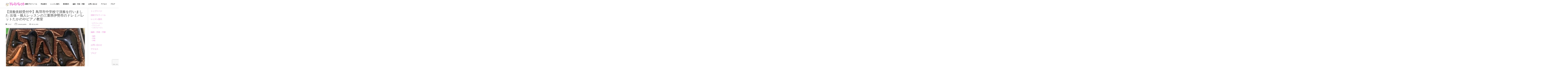

--- FILE ---
content_type: text/html; charset=UTF-8
request_url: https://doremi-palette.com/request-playing/
body_size: 11230
content:
<!DOCTYPE html>
<html lang="ja">
<head>
<meta charset="UTF-8">
<meta name="viewport" content="width=device-width, initial-scale=1">
<link rel="profile" href="https://gmpg.org/xfn/11">
<link rel="pingback" href="https://doremi-palette.com/xmlrpc.php">
<title>【演奏依頼受付中】鳥羽市中学校で演奏を行いました 出張・個人レッスンの三重県伊勢市のドレミパレットたかのやピアノ教室 | ドレミパレットたかのやピアノ教室 ピアノ出張レッスン（伊勢市、鳥羽市、小俣町、玉城町、明野等）や編曲をお安い料金で提供します。</title>

<!-- All in One SEO Pack 3.3.5 によって Michael Torbert の Semper Fi Web Designob_start_detected [-1,-1] -->
<meta name="description"  content="こんにちは。 ドレミパレットたかのやピアノ教室の、 高野谷礼奈です。 １１月９日に、鳥羽市の中学校から、 演奏依頼をいただきました。 鳥羽市の中学校が、合同で行っている、 「音楽交流会」でのゲスト演奏です。 ご依頼いただいているのは、 リコーダーとオカリナのアンサンブルでの演奏なので、" />

<meta name="keywords"  content="ブログ" />

<script type="application/ld+json" class="aioseop-schema">{"@context":"https://schema.org","@graph":[{"@type":"Organization","@id":"https://doremi-palette.com/#organization","url":"https://doremi-palette.com/","name":"\u30c9\u30ec\u30df\u30d1\u30ec\u30c3\u30c8\u305f\u304b\u306e\u3084\u30d4\u30a2\u30ce\u6559\u5ba4 \u30d4\u30a2\u30ce\u51fa\u5f35\u30ec\u30c3\u30b9\u30f3\uff08\u4f0a\u52e2\u5e02\u3001\u9ce5\u7fbd\u5e02\u3001\u5c0f\u4fe3\u753a\u3001\u7389\u57ce\u753a\u3001\u660e\u91ce\u7b49\uff09\u3084\u7de8\u66f2\u3092\u304a\u5b89\u3044\u6599\u91d1\u3067\u63d0\u4f9b\u3057\u307e\u3059\u3002","sameAs":[]},{"@type":"WebSite","@id":"https://doremi-palette.com/#website","url":"https://doremi-palette.com/","name":"\u30c9\u30ec\u30df\u30d1\u30ec\u30c3\u30c8\u305f\u304b\u306e\u3084\u30d4\u30a2\u30ce\u6559\u5ba4 \u30d4\u30a2\u30ce\u51fa\u5f35\u30ec\u30c3\u30b9\u30f3\uff08\u4f0a\u52e2\u5e02\u3001\u9ce5\u7fbd\u5e02\u3001\u5c0f\u4fe3\u753a\u3001\u7389\u57ce\u753a\u3001\u660e\u91ce\u7b49\uff09\u3084\u7de8\u66f2\u3092\u304a\u5b89\u3044\u6599\u91d1\u3067\u63d0\u4f9b\u3057\u307e\u3059\u3002","publisher":{"@id":"https://doremi-palette.com/#organization"}},{"@type":"WebPage","@id":"https://doremi-palette.com/request-playing/#webpage","url":"https://doremi-palette.com/request-playing/","inLanguage":"ja","name":"\u3010\u6f14\u594f\u4f9d\u983c\u53d7\u4ed8\u4e2d\u3011\u9ce5\u7fbd\u5e02\u4e2d\u5b66\u6821\u3067\u6f14\u594f\u3092\u884c\u3044\u307e\u3057\u305f \u51fa\u5f35\u30fb\u500b\u4eba\u30ec\u30c3\u30b9\u30f3\u306e\u4e09\u91cd\u770c\u4f0a\u52e2\u5e02\u306e\u30c9\u30ec\u30df\u30d1\u30ec\u30c3\u30c8\u305f\u304b\u306e\u3084\u30d4\u30a2\u30ce\u6559\u5ba4","isPartOf":{"@id":"https://doremi-palette.com/#website"},"image":{"@type":"ImageObject","@id":"https://doremi-palette.com/request-playing/#primaryimage","url":"https://doremi-palette.com/wp-content/uploads/2018/09/IMG_5332.jpg","width":320,"height":170},"primaryImageOfPage":{"@id":"https://doremi-palette.com/request-playing/#primaryimage"},"datePublished":"2018-09-21T22:00:35+00:00","dateModified":"2018-09-21T06:56:06+00:00"},{"@type":"Article","@id":"https://doremi-palette.com/request-playing/#article","isPartOf":{"@id":"https://doremi-palette.com/request-playing/#webpage"},"author":{"@id":"https://doremi-palette.com/author/matsushima/#author"},"headline":"\u3010\u6f14\u594f\u4f9d\u983c\u53d7\u4ed8\u4e2d\u3011\u9ce5\u7fbd\u5e02\u4e2d\u5b66\u6821\u3067\u6f14\u594f\u3092\u884c\u3044\u307e\u3057\u305f \u51fa\u5f35\u30fb\u500b\u4eba\u30ec\u30c3\u30b9\u30f3\u306e\u4e09\u91cd\u770c\u4f0a\u52e2\u5e02\u306e\u30c9\u30ec\u30df\u30d1\u30ec\u30c3\u30c8\u305f\u304b\u306e\u3084\u30d4\u30a2\u30ce\u6559\u5ba4","datePublished":"2018-09-21T22:00:35+00:00","dateModified":"2018-09-21T06:56:06+00:00","commentCount":0,"mainEntityOfPage":{"@id":"https://doremi-palette.com/request-playing/#webpage"},"publisher":{"@id":"https://doremi-palette.com/#organization"},"articleSection":"\u30d6\u30ed\u30b0","image":{"@type":"ImageObject","@id":"https://doremi-palette.com/request-playing/#primaryimage","url":"https://doremi-palette.com/wp-content/uploads/2018/09/IMG_5332.jpg","width":320,"height":170}},{"@type":"Person","@id":"https://doremi-palette.com/author/matsushima/#author","name":"doremi-palette","sameAs":[],"image":{"@type":"ImageObject","@id":"https://doremi-palette.com/#personlogo","url":"https://secure.gravatar.com/avatar/d1f4fd1f7332ca8ed91142372274f6f6?s=96&d=mm&r=g","width":96,"height":96,"caption":"doremi-palette"}}]}</script>
<link rel="canonical" href="https://doremi-palette.com/request-playing/" />
			<script type="text/javascript" >
				window.ga=window.ga||function(){(ga.q=ga.q||[]).push(arguments)};ga.l=+new Date;
				ga('create', 'UA-114580735-1', 'auto');
				// Plugins
				
				ga('send', 'pageview');
			</script>
			<script async src="https://www.google-analytics.com/analytics.js"></script>
			<!-- All in One SEO Pack -->
<link rel='dns-prefetch' href='//www.google.com' />
<link rel='dns-prefetch' href='//fonts.googleapis.com' />
<link rel='dns-prefetch' href='//s.w.org' />
<link rel="alternate" type="application/rss+xml" title="ドレミパレットたかのやピアノ教室 ピアノ出張レッスン（伊勢市、鳥羽市、小俣町、玉城町、明野等）や編曲をお安い料金で提供します。 &raquo; フィード" href="https://doremi-palette.com/feed/" />
<link rel="alternate" type="application/rss+xml" title="ドレミパレットたかのやピアノ教室 ピアノ出張レッスン（伊勢市、鳥羽市、小俣町、玉城町、明野等）や編曲をお安い料金で提供します。 &raquo; コメントフィード" href="https://doremi-palette.com/comments/feed/" />
<link rel="alternate" type="application/rss+xml" title="ドレミパレットたかのやピアノ教室 ピアノ出張レッスン（伊勢市、鳥羽市、小俣町、玉城町、明野等）や編曲をお安い料金で提供します。 &raquo; 【演奏依頼受付中】鳥羽市中学校で演奏を行いました 出張・個人レッスンの三重県伊勢市のドレミパレットたかのやピアノ教室 のコメントのフィード" href="https://doremi-palette.com/request-playing/feed/" />
		<script type="text/javascript">
			window._wpemojiSettings = {"baseUrl":"https:\/\/s.w.org\/images\/core\/emoji\/11\/72x72\/","ext":".png","svgUrl":"https:\/\/s.w.org\/images\/core\/emoji\/11\/svg\/","svgExt":".svg","source":{"concatemoji":"https:\/\/doremi-palette.com\/wp-includes\/js\/wp-emoji-release.min.js?ver=5.0.22"}};
			!function(e,a,t){var n,r,o,i=a.createElement("canvas"),p=i.getContext&&i.getContext("2d");function s(e,t){var a=String.fromCharCode;p.clearRect(0,0,i.width,i.height),p.fillText(a.apply(this,e),0,0);e=i.toDataURL();return p.clearRect(0,0,i.width,i.height),p.fillText(a.apply(this,t),0,0),e===i.toDataURL()}function c(e){var t=a.createElement("script");t.src=e,t.defer=t.type="text/javascript",a.getElementsByTagName("head")[0].appendChild(t)}for(o=Array("flag","emoji"),t.supports={everything:!0,everythingExceptFlag:!0},r=0;r<o.length;r++)t.supports[o[r]]=function(e){if(!p||!p.fillText)return!1;switch(p.textBaseline="top",p.font="600 32px Arial",e){case"flag":return s([55356,56826,55356,56819],[55356,56826,8203,55356,56819])?!1:!s([55356,57332,56128,56423,56128,56418,56128,56421,56128,56430,56128,56423,56128,56447],[55356,57332,8203,56128,56423,8203,56128,56418,8203,56128,56421,8203,56128,56430,8203,56128,56423,8203,56128,56447]);case"emoji":return!s([55358,56760,9792,65039],[55358,56760,8203,9792,65039])}return!1}(o[r]),t.supports.everything=t.supports.everything&&t.supports[o[r]],"flag"!==o[r]&&(t.supports.everythingExceptFlag=t.supports.everythingExceptFlag&&t.supports[o[r]]);t.supports.everythingExceptFlag=t.supports.everythingExceptFlag&&!t.supports.flag,t.DOMReady=!1,t.readyCallback=function(){t.DOMReady=!0},t.supports.everything||(n=function(){t.readyCallback()},a.addEventListener?(a.addEventListener("DOMContentLoaded",n,!1),e.addEventListener("load",n,!1)):(e.attachEvent("onload",n),a.attachEvent("onreadystatechange",function(){"complete"===a.readyState&&t.readyCallback()})),(n=t.source||{}).concatemoji?c(n.concatemoji):n.wpemoji&&n.twemoji&&(c(n.twemoji),c(n.wpemoji)))}(window,document,window._wpemojiSettings);
		</script>
		<style type="text/css">
img.wp-smiley,
img.emoji {
	display: inline !important;
	border: none !important;
	box-shadow: none !important;
	height: 1em !important;
	width: 1em !important;
	margin: 0 .07em !important;
	vertical-align: -0.1em !important;
	background: none !important;
	padding: 0 !important;
}
</style>
<link rel='stylesheet' id='wp-block-library-css'  href='https://doremi-palette.com/wp-includes/css/dist/block-library/style.min.css?ver=5.0.22' type='text/css' media='all' />
<link rel='stylesheet' id='contact-form-7-css'  href='https://doremi-palette.com/wp-content/plugins/contact-form-7/includes/css/styles.css?ver=5.1.7' type='text/css' media='all' />
<link rel='stylesheet' id='contact-form-7-confirm-css'  href='https://doremi-palette.com/wp-content/plugins/contact-form-7-add-confirm/includes/css/styles.css?ver=5.1' type='text/css' media='all' />
<link rel='stylesheet' id='flexible-faq-css'  href='https://doremi-palette.com/wp-content/plugins/flexible-faq/css/flexible-faq.css?ver=0.1' type='text/css' media='all' />
<link rel='stylesheet' id='foobox-free-min-css'  href='https://doremi-palette.com/wp-content/plugins/foobox-image-lightbox/free/css/foobox.free.min.css?ver=2.7.8' type='text/css' media='all' />
<link rel='stylesheet' id='mt-clients-style-css'  href='https://doremi-palette.com/wp-content/plugins/mt_clients/css/grid.css?ver=5.0.22' type='text/css' media='all' />
<link rel='stylesheet' id='mt-testimonials-style-css'  href='https://doremi-palette.com/wp-content/plugins/mt_testimonials/css/grid.css?ver=5.0.22' type='text/css' media='all' />
<link rel='stylesheet' id='child-pages-shortcode-css-css'  href='https://doremi-palette.com/wp-content/plugins/child-pages-shortcode/css/child-pages-shortcode.min.css?ver=1.1.4' type='text/css' media='all' />
<link rel='stylesheet' id='bldr-style-css'  href='https://doremi-palette.com/wp-content/themes/bldr/style.css?ver=5.0.22' type='text/css' media='all' />
<style id='bldr-style-inline-css' type='text/css'>
h1, h2, h3, h4, h5, h6 { font-family: Droid Sans; }
body, button, input, select, textarea { font-family: Droid Sans; }

</style>
<link rel='stylesheet' id='bldr-slick-css'  href='https://doremi-palette.com/wp-content/themes/bldr/css/slick.css?ver=5.0.22' type='text/css' media='all' />
<link rel='stylesheet' id='bldr-animate-css'  href='https://doremi-palette.com/wp-content/themes/bldr/css/animate.css?ver=5.0.22' type='text/css' media='all' />
<link rel='stylesheet' id='bldr-menu-css'  href='https://doremi-palette.com/wp-content/themes/bldr/css/jPushMenu.css?ver=5.0.22' type='text/css' media='all' />
<link rel='stylesheet' id='bldr-font-awesome-css'  href='https://doremi-palette.com/wp-content/themes/bldr/fonts/font-awesome.css?ver=5.0.22' type='text/css' media='all' />
<link rel='stylesheet' id='bldr-headings-fonts-css'  href='//fonts.googleapis.com/css?family=Droid+Sans%3A400%2C700&#038;ver=5.0.22' type='text/css' media='all' />
<link rel='stylesheet' id='bldr-body-fonts-css'  href='//fonts.googleapis.com/css?family=Droid+Sans%3A400%2C700&#038;ver=5.0.22' type='text/css' media='all' />
<link rel='stylesheet' id='bldr-header-css-css'  href='https://doremi-palette.com/wp-content/themes/bldr/css/headhesive.css?ver=5.0.22' type='text/css' media='all' />
<link rel='stylesheet' id='tablepress-default-css'  href='https://doremi-palette.com/wp-content/tablepress-combined.min.css?ver=18' type='text/css' media='all' />
<script type='text/javascript' src='https://doremi-palette.com/wp-includes/js/jquery/jquery.js?ver=1.12.4'></script>
<script type='text/javascript' src='https://doremi-palette.com/wp-includes/js/jquery/jquery-migrate.min.js?ver=1.4.1'></script>
<script type='text/javascript' src='https://doremi-palette.com/wp-content/plugins/child-pages-shortcode/js/child-pages-shortcode.min.js?ver=1.1.4'></script>
<script type='text/javascript' src='https://doremi-palette.com/wp-content/themes/bldr/js/parallax.js?ver=5.0.22'></script>
<script type='text/javascript'>
/* Run FooBox FREE (v2.7.8) */
var FOOBOX = window.FOOBOX = {
	ready: true,
	preloadFont: false,
	disableOthers: false,
	o: {wordpress: { enabled: true }, countMessage:'image %index of %total', excludes:'.fbx-link,.nofoobox,.nolightbox,a[href*="pinterest.com/pin/create/button/"]', affiliate : { enabled: false }},
	selectors: [
		".gallery", ".wp-block-gallery", ".wp-caption", ".wp-block-image", "a:has(img[class*=wp-image-])", ".foobox"
	],
	pre: function( $ ){
		// Custom JavaScript (Pre)
		
	},
	post: function( $ ){
		// Custom JavaScript (Post)
		
		// Custom Captions Code
		
	},
	custom: function( $ ){
		// Custom Extra JS
		
	}
};
</script>
<script type='text/javascript' src='https://doremi-palette.com/wp-content/plugins/foobox-image-lightbox/free/js/foobox.free.min.js?ver=2.7.8'></script>
<link rel='https://api.w.org/' href='https://doremi-palette.com/wp-json/' />
<link rel="EditURI" type="application/rsd+xml" title="RSD" href="https://doremi-palette.com/xmlrpc.php?rsd" />
<link rel="wlwmanifest" type="application/wlwmanifest+xml" href="https://doremi-palette.com/wp-includes/wlwmanifest.xml" /> 
<link rel='prev' title='中日新聞に高野谷礼奈の作曲した曲『シンスフォアISE』が紹介されました 伊勢市のドレミパレットたかのやピアノ教室' href='https://doremi-palette.com/chunichi-news/' />
<link rel='next' title='定期演奏会で高野谷礼奈の楽曲『シンスフォアISE』を演奏しました（中日新聞9月22日号） 伊勢市ピアノ教室の『ドレミパレットたかのやピアノ教室』' href='https://doremi-palette.com/teiki-ensoukai/' />
<meta name="generator" content="WordPress 5.0.22" />
<link rel='shortlink' href='https://doremi-palette.com/?p=2291' />
<link rel="alternate" type="application/json+oembed" href="https://doremi-palette.com/wp-json/oembed/1.0/embed?url=https%3A%2F%2Fdoremi-palette.com%2Frequest-playing%2F" />
<link rel="alternate" type="text/xml+oembed" href="https://doremi-palette.com/wp-json/oembed/1.0/embed?url=https%3A%2F%2Fdoremi-palette.com%2Frequest-playing%2F&#038;format=xml" />
<script type="text/javascript">
	window._wp_rp_static_base_url = 'https://wprp.sovrn.com/static/';
	window._wp_rp_wp_ajax_url = "https://doremi-palette.com/wp-admin/admin-ajax.php";
	window._wp_rp_plugin_version = '3.6.4';
	window._wp_rp_post_id = '2291';
	window._wp_rp_num_rel_posts = '6';
	window._wp_rp_thumbnails = true;
	window._wp_rp_post_title = '%E3%80%90%E6%BC%94%E5%A5%8F%E4%BE%9D%E9%A0%BC%E5%8F%97%E4%BB%98%E4%B8%AD%E3%80%91%E9%B3%A5%E7%BE%BD%E5%B8%82%E4%B8%AD%E5%AD%A6%E6%A0%A1%E3%81%A7%E6%BC%94%E5%A5%8F%E3%82%92%E8%A1%8C%E3%81%84%E3%81%BE%E3%81%97%E3%81%9F+%E5%87%BA%E5%BC%B5%E3%83%BB%E5%80%8B%E4%BA%BA%E3%83%AC%E3%83%83%E3%82%B9%E3%83%B3%E3%81%AE%E4%B8%89%E9%87%8D%E7%9C%8C%E4%BC%8A%E5%8B%A2%E5%B8%82%E3%81%AE%E3%83%89%E3%83%AC%E3%83%9F%E3%83%91%E3%83%AC%E3%83%83%E3%83%88%E3%81%9F%E3%81%8B%E3%81%AE%E3%82%84%E3%83%94%E3%82%A2%E3%83%8E%E6%95%99%E5%AE%A4';
	window._wp_rp_post_tags = ['%E3%83%96%E3%83%AD%E3%82%B0', 'alt', 'a'];
	window._wp_rp_promoted_content = true;
</script>
<link rel="stylesheet" href="https://doremi-palette.com/wp-content/plugins/wordpress-23-related-posts-plugin/static/themes/vertical-m.css?version=3.6.4" />
<!--[if lt IE 9]>
<script src="https://doremi-palette.com/wp-content/themes/bldr/js/html5shiv.js"></script>
<![endif]-->
	<!-- BLDR customizer CSS --> 
	<style>
		
				a { color: #ff8ce0; }
				
				a:hover {
			color: #ff8ce0;   
		}
				
				
		 
		
				
				
				
				
				
				 
				button, input[type="button"], input[type="reset"], input[type="submit"] { background: #ff8ce0; }
				
				button, input[type="button"], input[type="reset"], input[type="submit"] { border-color: #ff8ce0; }
		 
		
				button:hover, input[type="button"]:hover, input[type="reset"]:hover, input[type="submit"]:hover { background: #ff8ce0; }
				
				button:hover, input[type="button"]:hover, input[type="reset"]:hover, input[type="submit"]:hover { border-color: #ff8ce0; }
				
				button:hover, input[type="button"]:hover, input[type="reset"]:hover, input[type="submit"]:hover { border-color: #ff8ce0; }
				
				.services .service-icon { background: #ff8ce0; }
				
				.site-header-home h1.site-title a { color: #ffffff; } 
				
				
				.site-header-home .main-navigation a { color: #ffffff; }
				
				.site-header-home .main-navigation a:hover { color: #ffffff; }
		 
		
				
				
				
		 
		
		 
		.banner--clone .main-navigation ul ul { border-color: #ff8ce0!important; }
				
				
				.banner--clone .main-navigation ul ul a:hover { background: #ffffff !important; } 
				
				
				
				
				
				.main-navigation ul ul { border-color: #ff8ce0; }
				
				
				.main-navigation ul ul a:hover { background: #f5f5f5; } 
				
				
				
		 
		.entry-title { color: #404040; } 
				
		 
		.banner--clone h1.site-title a, h1.site-title a { color: #020202; } 
				
				
		  
		 .navigation-container button, .navigation-container input[type="button"], .navigation-container input[type="reset"], .navigation-container input[type="submit"] { background-color: #ff8ce0; } 
		 
		
		  
		 .navigation-container button, .navigation-container input[type="button"], .navigation-container input[type="reset"], .navigation-container input[type="submit"] { border-color: #ff8ce0; } 
		  
		
		  
		 .navigation-container button:hover, .navigation-container input[type="button"]:hover, .navigation-container input[type="reset"]:hover, .navigation-container input[type="submit"]:hover { background-color: #ff8ce0; } 
		 
		
		  
		 .navigation-container button:hover, .navigation-container input[type="button"]:hover, .navigation-container input[type="reset"]:hover, .navigation-container input[type="submit"]:hover { border-color: #ff8ce0; } 
				  
	</style> 
	
	<link rel="shortcut icon" href="https://doremi-palette.com/wp-content/uploads/2021/08/favicon.png" />
 	
	<link rel="apple-touch-icon" sizes="144x144" href="https://doremi-palette.com/wp-content/uploads/2021/08/favicon.png" />

	<link rel="apple-touch-icon" sizes="114x114" href="https://doremi-palette.com/wp-content/uploads/2021/08/favicon.png" />

	<link rel="apple-touch-icon" sizes="72x72" href="https://doremi-palette.com/wp-content/uploads/2021/08/favicon.png" />

	<link rel="apple-touch-icon" href="https://doremi-palette.com/wp-content/uploads/2021/08/favicon.png" />
	
</head>

<body data-rsssl=1 class="post-template-default single single-post postid-2291 single-format-standard">
<div id="page" class="hfeed site">
	<a class="skip-link screen-reader-text" href="#content">Skip to content</a>

	<header id="masthead" class="site-header" role="banner">
    	<div class="grid grid-pad header-overflow">
			<div class="site-branding">
        		<div>
            
				    				
                    <div class="site-title">
                    
       					<a href='https://doremi-palette.com/' title='ドレミパレットたかのやピアノ教室 ピアノ出張レッスン（伊勢市、鳥羽市、小俣町、玉城町、明野等）や編曲をお安い料金で提供します。' rel='home'>
                        	<img src='https://doremi-palette.com/wp-content/uploads/2018/04/7138f7c5ffac7063bd824f93a00fdc1a.png' 
							
								                            	
                                	width="100"
								
								 
                                
                                alt="ドレミパレットたかのやピアノ教室 ピアノ出張レッスン（伊勢市、鳥羽市、小俣町、玉城町、明野等）や編曲をお安い料金で提供します。">
                        </a>
                        
    				</div><!-- site-logo -->
                    
				            
            	</div> 
			</div><!-- .site-branding -->
        
        
			<div class="navigation-container">
				<nav id="site-navigation" class="main-navigation" role="navigation">
            		<button class="toggle-menu menu-right push-body">
						Menu                	</button>
					<div class="menu-primary-menu-container"><ul id="menu-primary-menu" class="menu"><li id="menu-item-1950" class="menu-item menu-item-type-post_type menu-item-object-page menu-item-1950"><a href="https://doremi-palette.com/profile/">講師プロフィール</a></li>
<li id="menu-item-2444" class="menu-item menu-item-type-post_type menu-item-object-page menu-item-2444"><a href="https://doremi-palette.com/home/price/">料金案内</a></li>
<li id="menu-item-1142" class="menu-item menu-item-type-post_type menu-item-object-page menu-item-has-children menu-item-1142"><a href="https://doremi-palette.com/service/lesson/">レッスン案内</a>
<ul class="sub-menu">
	<li id="menu-item-1957" class="menu-item menu-item-type-post_type menu-item-object-page menu-item-1957"><a href="https://doremi-palette.com/service/lesson/course/">ピアノレッスン</a></li>
	<li id="menu-item-1956" class="menu-item menu-item-type-post_type menu-item-object-page menu-item-1956"><a href="https://doremi-palette.com/service/lesson/rythmique/">リトミック・ソルフェージュ</a></li>
	<li id="menu-item-2461" class="menu-item menu-item-type-post_type menu-item-object-page menu-item-2461"><a href="https://doremi-palette.com/service/lesson/kubota-method/">ピアノ de クボタメソッド</a></li>
</ul>
</li>
<li id="menu-item-2123" class="menu-item menu-item-type-post_type menu-item-object-page menu-item-2123"><a href="https://doremi-palette.com/classroom/">教室案内</a></li>
<li id="menu-item-1091" class="menu-item menu-item-type-post_type menu-item-object-page menu-item-has-children menu-item-1091"><a href="https://doremi-palette.com/service/tune/">編曲・作曲・浄書</a>
<ul class="sub-menu">
	<li id="menu-item-1954" class="menu-item menu-item-type-post_type menu-item-object-page menu-item-1954"><a href="https://doremi-palette.com/service/tune/arrangement/">編曲</a></li>
	<li id="menu-item-1953" class="menu-item menu-item-type-post_type menu-item-object-page menu-item-1953"><a href="https://doremi-palette.com/service/tune/composition/">作曲</a></li>
	<li id="menu-item-1952" class="menu-item menu-item-type-post_type menu-item-object-page menu-item-1952"><a href="https://doremi-palette.com/service/tune/clean-copy/">浄書</a></li>
</ul>
</li>
<li id="menu-item-916" class="menu-item menu-item-type-post_type menu-item-object-page menu-item-916"><a href="https://doremi-palette.com/request/">お問い合わせ</a></li>
<li id="menu-item-1949" class="menu-item menu-item-type-post_type menu-item-object-page menu-item-1949"><a href="https://doremi-palette.com/access/">アクセス</a></li>
<li id="menu-item-2031" class="menu-item menu-item-type-taxonomy menu-item-object-category current-post-ancestor current-menu-parent current-post-parent menu-item-2031"><a href="https://doremi-palette.com/category/blog/">ブログ</a></li>
</ul></div>				</nav><!-- #site-navigation -->
        	</div>
            
        </div>
	</header><!-- #masthead -->
    
    <nav class="cbp-spmenu cbp-spmenu-vertical cbp-spmenu-right">
        <h3><i class="fa fa-close"></i> Close Menu</h3>
        <div class="menu-primary-menu-container"><ul id="menu-primary-menu-1" class="menu"><li class="menu-item menu-item-type-post_type menu-item-object-page menu-item-1950"><a href="https://doremi-palette.com/profile/">講師プロフィール</a></li>
<li class="menu-item menu-item-type-post_type menu-item-object-page menu-item-2444"><a href="https://doremi-palette.com/home/price/">料金案内</a></li>
<li class="menu-item menu-item-type-post_type menu-item-object-page menu-item-has-children menu-item-1142"><a href="https://doremi-palette.com/service/lesson/">レッスン案内</a>
<ul class="sub-menu">
	<li class="menu-item menu-item-type-post_type menu-item-object-page menu-item-1957"><a href="https://doremi-palette.com/service/lesson/course/">ピアノレッスン</a></li>
	<li class="menu-item menu-item-type-post_type menu-item-object-page menu-item-1956"><a href="https://doremi-palette.com/service/lesson/rythmique/">リトミック・ソルフェージュ</a></li>
	<li class="menu-item menu-item-type-post_type menu-item-object-page menu-item-2461"><a href="https://doremi-palette.com/service/lesson/kubota-method/">ピアノ de クボタメソッド</a></li>
</ul>
</li>
<li class="menu-item menu-item-type-post_type menu-item-object-page menu-item-2123"><a href="https://doremi-palette.com/classroom/">教室案内</a></li>
<li class="menu-item menu-item-type-post_type menu-item-object-page menu-item-has-children menu-item-1091"><a href="https://doremi-palette.com/service/tune/">編曲・作曲・浄書</a>
<ul class="sub-menu">
	<li class="menu-item menu-item-type-post_type menu-item-object-page menu-item-1954"><a href="https://doremi-palette.com/service/tune/arrangement/">編曲</a></li>
	<li class="menu-item menu-item-type-post_type menu-item-object-page menu-item-1953"><a href="https://doremi-palette.com/service/tune/composition/">作曲</a></li>
	<li class="menu-item menu-item-type-post_type menu-item-object-page menu-item-1952"><a href="https://doremi-palette.com/service/tune/clean-copy/">浄書</a></li>
</ul>
</li>
<li class="menu-item menu-item-type-post_type menu-item-object-page menu-item-916"><a href="https://doremi-palette.com/request/">お問い合わせ</a></li>
<li class="menu-item menu-item-type-post_type menu-item-object-page menu-item-1949"><a href="https://doremi-palette.com/access/">アクセス</a></li>
<li class="menu-item menu-item-type-taxonomy menu-item-object-category current-post-ancestor current-menu-parent current-post-parent menu-item-2031"><a href="https://doremi-palette.com/category/blog/">ブログ</a></li>
</ul></div>	</nav>

	<div id="content" class="site-content">

<section id="page-entry-content">
    <div class="grid grid-pad">
        
                	<div class="col-9-12">
    	        
            <div id="primary" class="content-area">
                <main id="main" class="site-main" role="main">
        
                        
                    
<article id="post-2291" class="post-2291 post type-post status-publish format-standard has-post-thumbnail hentry category-blog">
	<header class="entry-header">
		<h1 class="entry-title">【演奏依頼受付中】鳥羽市中学校で演奏を行いました 出張・個人レッスンの三重県伊勢市のドレミパレットたかのやピアノ教室</h1>
		<div class="entry-meta">
        	<span class="meta-block"><i class="fa fa-list"></i> <ul class="post-categories">
	<li><a href="https://doremi-palette.com/category/blog/" rel="category tag">ブログ</a></li></ul></span>
            <span class="meta-block"><img alt='' src='https://secure.gravatar.com/avatar/d1f4fd1f7332ca8ed91142372274f6f6?s=96&#038;d=mm&#038;r=g' srcset='https://secure.gravatar.com/avatar/d1f4fd1f7332ca8ed91142372274f6f6?s=96&#038;d=mm&#038;r=g 2x' class='avatar avatar-96 photo' height='96' width='96' />doremi-palette</span>
            <span class="meta-block"><i class="fa fa-clock-o"></i> 9月 22, 2018</span>
		</div><!-- .entry-meta -->
	</header><!-- .entry-header -->

	<div class="entry-content">
    	<img width="320" height="170" src="https://doremi-palette.com/wp-content/uploads/2018/09/IMG_5332.jpg" class="archive-img wp-post-image" alt="" srcset="https://doremi-palette.com/wp-content/uploads/2018/09/IMG_5332.jpg 320w, https://doremi-palette.com/wp-content/uploads/2018/09/IMG_5332-300x159.jpg 300w" sizes="(max-width: 320px) 100vw, 320px" />		<p>こんにちは。<br />
ドレミパレットたかのやピアノ教室の、<br />
高野谷礼奈です。</p>
<p>１１月９日に、鳥羽市の中学校から、<br />
演奏依頼をいただきました。</p>
<p>鳥羽市の中学校が、合同で行っている、<br />
「音楽交流会」でのゲスト演奏です。</p>
<p>ご依頼いただいているのは、<br />
リコーダーとオカリナのアンサンブルでの演奏なので、<br />
私は、リコーダー兼ピアノ伴奏として、参加します。</p>
<p>演奏する曲は、ほとんどが、私が編曲した曲です。<br />
演奏曲の楽器編成や人数に合わせて、<br />
編曲しています。</p>
<p>鳥羽市の中学生の生徒さん達に、楽しんでもらうには、<br />
どのような曲がいいか、<br />
私も、ピアノ教室の中学生の生徒さん達に、<br />
知っている曲や、学校で流行っている曲などを、<br />
聞いています。</p>
<p>１０月には、南島の、なかよし保育園から、<br />
そして、１２月にも、南勢小学校から、<br />
演奏依頼をいただいています。</p>
<p>このように、小学校や中学校、そして幼保園などから、<br />
演奏依頼をいただくこともあります。</p>
<p>音楽の授業とは、また違った場で、<br />
生の楽器演奏を聴くという、<br />
普段はできない体験をして、<br />
少しでも音楽に興味を持っていただけたら、と思います。</p>
<p>特に、リコーダーは学校でも習っている楽器です。<br />
鳥羽市での演奏にも、たくさんの種類の<br />
リコーダーやオカリナを持って行きます。</p>
<p>生徒さん達には、<br />
たかがリコーダーと思わずに、<br />
自分たちにもあんな演奏ができるのだと、<br />
ワクワクしてもらえたら幸いです。</p>
<p>いつも、ブログ記事の最後には、<br />
LINE＠の友達登録の案内を、<br />
しています。</p>
<p>このHPの、お問い合わせのページからも、<br />
ピアノ教室へのお問い合わせを、<br />
承っていますが、<br />
LINE＠からも、お問い合わせを、<br />
受け付けております。</p>
<p>ブログ記事には書ききれていない、<br />
細かな、当ピアノ教室の情報や、<br />
LINE＠だけのお得なクーポンも、<br />
ときおり発行しています。</p>
<p>グループラインのように、<br />
会話が他の方に見えてしまうということは、<br />
ありません。</p>
<p>生徒さん側と私との、１対１で、<br />
お問い合わせ内容にお答えできます。</p>
<p>レッスン内容や、レッスン時間についてのご相談、<br />
体験レッスンのお申し込みなど、<br />
お気軽にお問い合わせください。</p>
<p>この記事を読んでいただき、ありがとうございました。</p>
<p><a href="https://doremi-palette.com/request/" target="_blank">お問い合わせはこちら</a>から</p>
<p>ライン@ 友達追加ボタン<br />
<a href="https://line.me/R/ti/p/%40rvt6181j"><img src="https://scdn.line-apps.com/n/line_add_friends/btn/ja.png" alt="友だち追加" height="36" border="0" /></a></p>
<p>ライン＠からでも、<br />
１対１での対話ができます。<br />
お気軽にご質問などお寄せ下さい</p>

<div class="wp_rp_wrap  wp_rp_vertical_m" id="wp_rp_first"><div class="wp_rp_content"><h3 class="related_post_title">More from my site</h3><ul class="related_post wp_rp"><li data-position="0" data-poid="in-3956" data-post-type="none" ><a href="https://doremi-palette.com/otoga-wakaranai/" class="wp_rp_thumbnail"><img src="https://doremi-palette.com/wp-content/uploads/2025/12/IMG_7135-150x150.jpg" alt="ピアノレッスンで習った音が分からない？伊勢市、小俣町、玉城町、明和町、度会町、鳥羽の家にきてくれるドレミパレットたかのやピアノ教室" width="150" height="150" /></a><a href="https://doremi-palette.com/otoga-wakaranai/" class="wp_rp_title">ピアノレッスンで習った音が分からない？伊勢市、小俣町、玉城町、明和町、度会町、鳥羽の家にきてくれるドレミパレットたかのやピアノ教室</a></li><li data-position="1" data-poid="in-3947" data-post-type="none" ><a href="https://doremi-palette.com/12gatsu-kinkyo/" class="wp_rp_thumbnail"><img src="https://doremi-palette.com/wp-content/uploads/2025/11/IMG_0358-150x150.jpg" alt="１２月のピアノ教室の近況　どんなピアノレッスンをしてる？ 振替レッスンも可能な伊勢市ドレミパレットたかのやピアノ教室" width="150" height="150" /></a><a href="https://doremi-palette.com/12gatsu-kinkyo/" class="wp_rp_title">１２月のピアノ教室の近況　どんなピアノレッスンをしてる？ 振替レッスンも可能な伊勢市ドレミパレットたかのやピアノ教室</a></li><li data-position="2" data-poid="in-3952" data-post-type="none" ><a href="https://doremi-palette.com/xmas-concert-2025/" class="wp_rp_thumbnail"><img src="https://doremi-palette.com/wp-content/uploads/2025/12/IMG_0502-150x150.jpg" alt="今年もクリスマスコンサートを行います。2025年12月21日に伊勢市の町結カフェ＆バル" width="150" height="150" /></a><a href="https://doremi-palette.com/xmas-concert-2025/" class="wp_rp_title">今年もクリスマスコンサートを行います。2025年12月21日に伊勢市の町結カフェ＆バル</a></li><li data-position="3" data-poid="in-3937" data-post-type="none" ><a href="https://doremi-palette.com/concert-2026-3-22/" class="wp_rp_thumbnail"><img src="https://doremi-palette.com/wp-content/uploads/2025/10/A7556692-4492-4DC9-B9CC-A942AB3C816A-150x150.jpg" alt="ピアノ発表会の日程が決まりました。2026年3月22日 南伊勢町の町民文化会館日 三重県伊勢市のドレミパレットたかのやピアノ教室" width="150" height="150" /></a><a href="https://doremi-palette.com/concert-2026-3-22/" class="wp_rp_title">ピアノ発表会の日程が決まりました。2026年3月22日 南伊勢町の町民文化会館日 三重県伊勢市のドレミパレットたかのやピアノ教室</a></li><li data-position="4" data-poid="in-3943" data-post-type="none" ><a href="https://doremi-palette.com/%e4%bf%9d%e8%ad%b7%e8%80%85%e3%81%ae%e6%96%b9%e3%81%8b%e3%82%89%e5%ac%89%e3%81%97%e3%81%84%e3%81%8a%e5%a3%b0%e3%82%92%e3%81%84%e3%81%9f%e3%81%a0%e3%81%8d%e3%81%be%e3%81%97%e3%81%9f-%e4%bc%8a%e5%8b%a2/" class="wp_rp_thumbnail"><img src="https://doremi-palette.com/wp-content/uploads/2025/11/IMG_0203-150x150.jpg" alt="保護者の方から嬉しいお声をいただきました 伊勢市のお勧め習い事はドレミパレットたかのやピアノ教室" width="150" height="150" /></a><a href="https://doremi-palette.com/%e4%bf%9d%e8%ad%b7%e8%80%85%e3%81%ae%e6%96%b9%e3%81%8b%e3%82%89%e5%ac%89%e3%81%97%e3%81%84%e3%81%8a%e5%a3%b0%e3%82%92%e3%81%84%e3%81%9f%e3%81%a0%e3%81%8d%e3%81%be%e3%81%97%e3%81%9f-%e4%bc%8a%e5%8b%a2/" class="wp_rp_title">保護者の方から嬉しいお声をいただきました 伊勢市のお勧め習い事はドレミパレットたかのやピアノ教室</a></li><li data-position="5" data-poid="in-3929" data-post-type="none" ><a href="https://doremi-palette.com/piano-with-friends/" class="wp_rp_thumbnail"><img src="https://doremi-palette.com/wp-content/uploads/2025/10/53E94F9C-AE12-42A0-9CDB-679E2D0FE38D-150x150.jpg" alt="友達と一緒にピアノ 度会町、鳥羽に出張レッスン可能なドレミパレットたかのやピアノ教室" width="150" height="150" /></a><a href="https://doremi-palette.com/piano-with-friends/" class="wp_rp_title">友達と一緒にピアノ 度会町、鳥羽に出張レッスン可能なドレミパレットたかのやピアノ教室</a></li></ul></div></div>
			</div><!-- .entry-content -->

	<footer class="entry-footer">
			</footer><!-- .entry-footer -->
</article><!-- #post-## -->
        
                    	<nav class="navigation post-navigation" role="navigation">
		<h2 class="screen-reader-text">Post navigation</h2>
		<div class="nav-links">
			<div class="nav-previous"><a href="https://doremi-palette.com/chunichi-news/" rel="prev">中日新聞に高野谷礼奈の作曲した曲『シンスフォアISE』が紹介されました 伊勢市のドレミパレットたかのやピアノ教室</a></div><div class="nav-next"><a href="https://doremi-palette.com/teiki-ensoukai/" rel="next">定期演奏会で高野谷礼奈の楽曲『シンスフォアISE』を演奏しました（中日新聞9月22日号） 伊勢市ピアノ教室の『ドレミパレットたかのやピアノ教室』</a></div>		</div><!-- .nav-links -->
	</nav><!-- .navigation -->
	 
        
                            
                        
                </main><!-- #main -->
            </div><!-- #primary --> 
        </div><!-- col-9-12 --> 
        
     
    	
<div class="col-3-12">
<div id="secondary" class="widget-area" role="complementary">
	<aside id="text-11" class="widget widget_text">			<div class="textwidget"><a href="https://doremi-palette.com/"><h5>トップページ</h5></a>
<a href="https://doremi-palette.com/profile/"><h5>講師プロフィール</h5></a>
<a href="https://doremi-palette.com/service/lesson/"><h5>レッスン案内</h5></a>
<a href="https://doremi-palette.com/service/lesson/course/">・ピアノレッスン</a></br>
<a href="https://doremi-palette.com/service/lesson/rythmique/">・リトミック</a></br>
<a href="https://doremi-palette.com/service/lesson/solfeggio/">・ソルフェージュ</a></br></br>
<a href="https://doremi-palette.com/service/tune/"><h5>編曲・作曲・浄書</h5></a>
<a href="https://doremi-palette.com/service/tune/arrangement/">・編曲</a></br>
<a href="https://doremi-palette.com/service/tune/composition/">・作曲</a></br>
<a href="https://doremi-palette.com/service/tune/clean-copy/">・浄書</a></br></br>
<a href="https://doremi-palette.com/request/"><h5>お問い合わせ</h5></a>
<a href="https://doremi-palette.com/access/"><h5>アクセス</h5></a>
<a href="https://doremi-palette.com/category/blog/"><h5>ブログ</h5></a></div>
		</aside></div><!-- #secondary -->
</div>
        
    </div><!-- grid -->
</section><!-- page-entry-content -->


	</div><!-- #content -->
    
    
	<footer id="colophon" class="site-footer" role="contentinfo">
    	<div class="grid grid-pad">
        
        	 
        		<div class="col-1-4">
					<aside id="text-3" class="widget widget_text"><h1 class="widget-title">講師プロフィール</h1>			<div class="textwidget">ピアノ講師高野谷礼奈のプロフィールをご覧ください。
</br></br>

<a href="https://doremi-palette.com/profile/" target="_self">講師プロフィールページへ</a></div>
		</aside>                </div>
                        
                    		<div class="col-1-4">
					<aside id="text-6" class="widget widget_text"><h1 class="widget-title">ドレミパレットの取扱コース</h1>			<div class="textwidget">ピアノ教室レッスン案内</br>

<a href="https://doremi-palette.com/service/lesson/course/">・ピアノレッスン</a></br>

<a href="https://doremi-palette.com/service/lesson/rythmique/">・リトミック、ソルフェージュ</a></br>

<a href="https://doremi-palette.com/service/lesson/kubota-method/">・ピアノ de クボタメソッド</a></br></br>

編曲・作曲・浄書</br>

<a href="https://doremi-palette.com/service/tune/arrangement/">・編曲</a></br>

<a href="https://doremi-palette.com/service/tune/composition/">・作曲</a></br>

<a href="https://doremi-palette.com/service/tune/clean-copy/">・浄書</a></div>
		</aside>                </div>
                        
                    		<div class="col-1-4">
					<aside id="text-8" class="widget widget_text"><h1 class="widget-title">お問い合わせ</h1>			<div class="textwidget">ドレミパレットたかのやピアノ教室への無料体験レッスンお申込みやお問い合わせはこちらからお願いします。
</br></br>
<a href="https://doremi-palette.com/request/" target="_self">お問い合わせページへ</a></div>
		</aside>                </div>
                        
                    		<div class="col-1-4">
					<aside id="text-7" class="widget widget_text"><h1 class="widget-title">アクセス</h1>			<div class="textwidget">住所</br>
〒516-0109</br>
三重県度会郡南伊勢町船越520-1(南伊勢教室)</br>
連絡先</br>
TEL <a href="tel:09079547353">090-7954-7353</a></br>
MAIL rt.music@nifty.com</br>
</br>
<a href="https://doremi-palette.com/access/" target="_self">アクセスページへ</a></div>
		</aside>                </div>
                        
        </div>
    	<div class="grid grid-pad">
        	<div class="col-1-1">
                <div class="site-info">
                      
    					制作：<a href="https://office.matsushima-it.com" target="_blank" rel="designer">松島ITコンサルティング</a>					 
                </div><!-- .site-info -->
        	</div>
        </div>
	</footer><!-- #colophon -->
</div><!-- #page -->

<script type='text/javascript'>
/* <![CDATA[ */
var wpcf7 = {"apiSettings":{"root":"https:\/\/doremi-palette.com\/wp-json\/contact-form-7\/v1","namespace":"contact-form-7\/v1"}};
/* ]]> */
</script>
<script type='text/javascript' src='https://doremi-palette.com/wp-content/plugins/contact-form-7/includes/js/scripts.js?ver=5.1.7'></script>
<script type='text/javascript' src='https://doremi-palette.com/wp-includes/js/jquery/jquery.form.min.js?ver=4.2.1'></script>
<script type='text/javascript' src='https://doremi-palette.com/wp-content/plugins/contact-form-7-add-confirm/includes/js/scripts.js?ver=5.1'></script>
<script type='text/javascript' src='https://doremi-palette.com/wp-content/plugins/flexible-faq/js/flexible-faq.js?ver=0.1'></script>
<script type='text/javascript' src='https://www.google.com/recaptcha/api.js?render=6LcVskckAAAAAH3037ZDaTsxkBQLLVUnilTkd7IO&#038;ver=3.0'></script>
<script type='text/javascript' src='https://doremi-palette.com/wp-content/themes/bldr/js/navigation.js?ver=20120206'></script>
<script type='text/javascript' src='https://doremi-palette.com/wp-content/themes/bldr/js/skip-link-focus-fix.js?ver=20130115'></script>
<script type='text/javascript' src='https://doremi-palette.com/wp-content/themes/bldr/js/jPushMenu.js?ver=5.0.22'></script>
<script type='text/javascript' src='https://doremi-palette.com/wp-content/themes/bldr/js/slick.js?ver=5.0.22'></script>
<script type='text/javascript' src='https://doremi-palette.com/wp-content/themes/bldr/js/panel-class.js?ver=5.0.22'></script>
<script type='text/javascript' src='https://doremi-palette.com/wp-content/themes/bldr/js/headhesive.js?ver=5.0.22'></script>
<script type='text/javascript' src='https://doremi-palette.com/wp-content/themes/bldr/js/sticky-head.js?ver=5.0.22'></script>
<script type='text/javascript' src='https://doremi-palette.com/wp-content/themes/bldr/js/animate-plus.js?ver=5.0.22'></script>
<script type='text/javascript' src='https://doremi-palette.com/wp-content/themes/bldr/js/bldr.scripts.js?ver=5.0.22'></script>
<script type='text/javascript' src='https://doremi-palette.com/wp-includes/js/wp-embed.min.js?ver=5.0.22'></script>
<script type="text/javascript">
( function( grecaptcha, sitekey, actions ) {

	var wpcf7recaptcha = {

		execute: function( action ) {
			grecaptcha.execute(
				sitekey,
				{ action: action }
			).then( function( token ) {
				var forms = document.getElementsByTagName( 'form' );

				for ( var i = 0; i < forms.length; i++ ) {
					var fields = forms[ i ].getElementsByTagName( 'input' );

					for ( var j = 0; j < fields.length; j++ ) {
						var field = fields[ j ];

						if ( 'g-recaptcha-response' === field.getAttribute( 'name' ) ) {
							field.setAttribute( 'value', token );
							break;
						}
					}
				}
			} );
		},

		executeOnHomepage: function() {
			wpcf7recaptcha.execute( actions[ 'homepage' ] );
		},

		executeOnContactform: function() {
			wpcf7recaptcha.execute( actions[ 'contactform' ] );
		},

	};

	grecaptcha.ready(
		wpcf7recaptcha.executeOnHomepage
	);

	document.addEventListener( 'change',
		wpcf7recaptcha.executeOnContactform, false
	);

	document.addEventListener( 'wpcf7submit',
		wpcf7recaptcha.executeOnHomepage, false
	);

} )(
	grecaptcha,
	'6LcVskckAAAAAH3037ZDaTsxkBQLLVUnilTkd7IO',
	{"homepage":"homepage","contactform":"contactform"}
);
</script>

</body>
</html>


--- FILE ---
content_type: text/html; charset=utf-8
request_url: https://www.google.com/recaptcha/api2/anchor?ar=1&k=6LcVskckAAAAAH3037ZDaTsxkBQLLVUnilTkd7IO&co=aHR0cHM6Ly9kb3JlbWktcGFsZXR0ZS5jb206NDQz&hl=en&v=PoyoqOPhxBO7pBk68S4YbpHZ&size=invisible&anchor-ms=20000&execute-ms=30000&cb=p96bt1qbmq4p
body_size: 48675
content:
<!DOCTYPE HTML><html dir="ltr" lang="en"><head><meta http-equiv="Content-Type" content="text/html; charset=UTF-8">
<meta http-equiv="X-UA-Compatible" content="IE=edge">
<title>reCAPTCHA</title>
<style type="text/css">
/* cyrillic-ext */
@font-face {
  font-family: 'Roboto';
  font-style: normal;
  font-weight: 400;
  font-stretch: 100%;
  src: url(//fonts.gstatic.com/s/roboto/v48/KFO7CnqEu92Fr1ME7kSn66aGLdTylUAMa3GUBHMdazTgWw.woff2) format('woff2');
  unicode-range: U+0460-052F, U+1C80-1C8A, U+20B4, U+2DE0-2DFF, U+A640-A69F, U+FE2E-FE2F;
}
/* cyrillic */
@font-face {
  font-family: 'Roboto';
  font-style: normal;
  font-weight: 400;
  font-stretch: 100%;
  src: url(//fonts.gstatic.com/s/roboto/v48/KFO7CnqEu92Fr1ME7kSn66aGLdTylUAMa3iUBHMdazTgWw.woff2) format('woff2');
  unicode-range: U+0301, U+0400-045F, U+0490-0491, U+04B0-04B1, U+2116;
}
/* greek-ext */
@font-face {
  font-family: 'Roboto';
  font-style: normal;
  font-weight: 400;
  font-stretch: 100%;
  src: url(//fonts.gstatic.com/s/roboto/v48/KFO7CnqEu92Fr1ME7kSn66aGLdTylUAMa3CUBHMdazTgWw.woff2) format('woff2');
  unicode-range: U+1F00-1FFF;
}
/* greek */
@font-face {
  font-family: 'Roboto';
  font-style: normal;
  font-weight: 400;
  font-stretch: 100%;
  src: url(//fonts.gstatic.com/s/roboto/v48/KFO7CnqEu92Fr1ME7kSn66aGLdTylUAMa3-UBHMdazTgWw.woff2) format('woff2');
  unicode-range: U+0370-0377, U+037A-037F, U+0384-038A, U+038C, U+038E-03A1, U+03A3-03FF;
}
/* math */
@font-face {
  font-family: 'Roboto';
  font-style: normal;
  font-weight: 400;
  font-stretch: 100%;
  src: url(//fonts.gstatic.com/s/roboto/v48/KFO7CnqEu92Fr1ME7kSn66aGLdTylUAMawCUBHMdazTgWw.woff2) format('woff2');
  unicode-range: U+0302-0303, U+0305, U+0307-0308, U+0310, U+0312, U+0315, U+031A, U+0326-0327, U+032C, U+032F-0330, U+0332-0333, U+0338, U+033A, U+0346, U+034D, U+0391-03A1, U+03A3-03A9, U+03B1-03C9, U+03D1, U+03D5-03D6, U+03F0-03F1, U+03F4-03F5, U+2016-2017, U+2034-2038, U+203C, U+2040, U+2043, U+2047, U+2050, U+2057, U+205F, U+2070-2071, U+2074-208E, U+2090-209C, U+20D0-20DC, U+20E1, U+20E5-20EF, U+2100-2112, U+2114-2115, U+2117-2121, U+2123-214F, U+2190, U+2192, U+2194-21AE, U+21B0-21E5, U+21F1-21F2, U+21F4-2211, U+2213-2214, U+2216-22FF, U+2308-230B, U+2310, U+2319, U+231C-2321, U+2336-237A, U+237C, U+2395, U+239B-23B7, U+23D0, U+23DC-23E1, U+2474-2475, U+25AF, U+25B3, U+25B7, U+25BD, U+25C1, U+25CA, U+25CC, U+25FB, U+266D-266F, U+27C0-27FF, U+2900-2AFF, U+2B0E-2B11, U+2B30-2B4C, U+2BFE, U+3030, U+FF5B, U+FF5D, U+1D400-1D7FF, U+1EE00-1EEFF;
}
/* symbols */
@font-face {
  font-family: 'Roboto';
  font-style: normal;
  font-weight: 400;
  font-stretch: 100%;
  src: url(//fonts.gstatic.com/s/roboto/v48/KFO7CnqEu92Fr1ME7kSn66aGLdTylUAMaxKUBHMdazTgWw.woff2) format('woff2');
  unicode-range: U+0001-000C, U+000E-001F, U+007F-009F, U+20DD-20E0, U+20E2-20E4, U+2150-218F, U+2190, U+2192, U+2194-2199, U+21AF, U+21E6-21F0, U+21F3, U+2218-2219, U+2299, U+22C4-22C6, U+2300-243F, U+2440-244A, U+2460-24FF, U+25A0-27BF, U+2800-28FF, U+2921-2922, U+2981, U+29BF, U+29EB, U+2B00-2BFF, U+4DC0-4DFF, U+FFF9-FFFB, U+10140-1018E, U+10190-1019C, U+101A0, U+101D0-101FD, U+102E0-102FB, U+10E60-10E7E, U+1D2C0-1D2D3, U+1D2E0-1D37F, U+1F000-1F0FF, U+1F100-1F1AD, U+1F1E6-1F1FF, U+1F30D-1F30F, U+1F315, U+1F31C, U+1F31E, U+1F320-1F32C, U+1F336, U+1F378, U+1F37D, U+1F382, U+1F393-1F39F, U+1F3A7-1F3A8, U+1F3AC-1F3AF, U+1F3C2, U+1F3C4-1F3C6, U+1F3CA-1F3CE, U+1F3D4-1F3E0, U+1F3ED, U+1F3F1-1F3F3, U+1F3F5-1F3F7, U+1F408, U+1F415, U+1F41F, U+1F426, U+1F43F, U+1F441-1F442, U+1F444, U+1F446-1F449, U+1F44C-1F44E, U+1F453, U+1F46A, U+1F47D, U+1F4A3, U+1F4B0, U+1F4B3, U+1F4B9, U+1F4BB, U+1F4BF, U+1F4C8-1F4CB, U+1F4D6, U+1F4DA, U+1F4DF, U+1F4E3-1F4E6, U+1F4EA-1F4ED, U+1F4F7, U+1F4F9-1F4FB, U+1F4FD-1F4FE, U+1F503, U+1F507-1F50B, U+1F50D, U+1F512-1F513, U+1F53E-1F54A, U+1F54F-1F5FA, U+1F610, U+1F650-1F67F, U+1F687, U+1F68D, U+1F691, U+1F694, U+1F698, U+1F6AD, U+1F6B2, U+1F6B9-1F6BA, U+1F6BC, U+1F6C6-1F6CF, U+1F6D3-1F6D7, U+1F6E0-1F6EA, U+1F6F0-1F6F3, U+1F6F7-1F6FC, U+1F700-1F7FF, U+1F800-1F80B, U+1F810-1F847, U+1F850-1F859, U+1F860-1F887, U+1F890-1F8AD, U+1F8B0-1F8BB, U+1F8C0-1F8C1, U+1F900-1F90B, U+1F93B, U+1F946, U+1F984, U+1F996, U+1F9E9, U+1FA00-1FA6F, U+1FA70-1FA7C, U+1FA80-1FA89, U+1FA8F-1FAC6, U+1FACE-1FADC, U+1FADF-1FAE9, U+1FAF0-1FAF8, U+1FB00-1FBFF;
}
/* vietnamese */
@font-face {
  font-family: 'Roboto';
  font-style: normal;
  font-weight: 400;
  font-stretch: 100%;
  src: url(//fonts.gstatic.com/s/roboto/v48/KFO7CnqEu92Fr1ME7kSn66aGLdTylUAMa3OUBHMdazTgWw.woff2) format('woff2');
  unicode-range: U+0102-0103, U+0110-0111, U+0128-0129, U+0168-0169, U+01A0-01A1, U+01AF-01B0, U+0300-0301, U+0303-0304, U+0308-0309, U+0323, U+0329, U+1EA0-1EF9, U+20AB;
}
/* latin-ext */
@font-face {
  font-family: 'Roboto';
  font-style: normal;
  font-weight: 400;
  font-stretch: 100%;
  src: url(//fonts.gstatic.com/s/roboto/v48/KFO7CnqEu92Fr1ME7kSn66aGLdTylUAMa3KUBHMdazTgWw.woff2) format('woff2');
  unicode-range: U+0100-02BA, U+02BD-02C5, U+02C7-02CC, U+02CE-02D7, U+02DD-02FF, U+0304, U+0308, U+0329, U+1D00-1DBF, U+1E00-1E9F, U+1EF2-1EFF, U+2020, U+20A0-20AB, U+20AD-20C0, U+2113, U+2C60-2C7F, U+A720-A7FF;
}
/* latin */
@font-face {
  font-family: 'Roboto';
  font-style: normal;
  font-weight: 400;
  font-stretch: 100%;
  src: url(//fonts.gstatic.com/s/roboto/v48/KFO7CnqEu92Fr1ME7kSn66aGLdTylUAMa3yUBHMdazQ.woff2) format('woff2');
  unicode-range: U+0000-00FF, U+0131, U+0152-0153, U+02BB-02BC, U+02C6, U+02DA, U+02DC, U+0304, U+0308, U+0329, U+2000-206F, U+20AC, U+2122, U+2191, U+2193, U+2212, U+2215, U+FEFF, U+FFFD;
}
/* cyrillic-ext */
@font-face {
  font-family: 'Roboto';
  font-style: normal;
  font-weight: 500;
  font-stretch: 100%;
  src: url(//fonts.gstatic.com/s/roboto/v48/KFO7CnqEu92Fr1ME7kSn66aGLdTylUAMa3GUBHMdazTgWw.woff2) format('woff2');
  unicode-range: U+0460-052F, U+1C80-1C8A, U+20B4, U+2DE0-2DFF, U+A640-A69F, U+FE2E-FE2F;
}
/* cyrillic */
@font-face {
  font-family: 'Roboto';
  font-style: normal;
  font-weight: 500;
  font-stretch: 100%;
  src: url(//fonts.gstatic.com/s/roboto/v48/KFO7CnqEu92Fr1ME7kSn66aGLdTylUAMa3iUBHMdazTgWw.woff2) format('woff2');
  unicode-range: U+0301, U+0400-045F, U+0490-0491, U+04B0-04B1, U+2116;
}
/* greek-ext */
@font-face {
  font-family: 'Roboto';
  font-style: normal;
  font-weight: 500;
  font-stretch: 100%;
  src: url(//fonts.gstatic.com/s/roboto/v48/KFO7CnqEu92Fr1ME7kSn66aGLdTylUAMa3CUBHMdazTgWw.woff2) format('woff2');
  unicode-range: U+1F00-1FFF;
}
/* greek */
@font-face {
  font-family: 'Roboto';
  font-style: normal;
  font-weight: 500;
  font-stretch: 100%;
  src: url(//fonts.gstatic.com/s/roboto/v48/KFO7CnqEu92Fr1ME7kSn66aGLdTylUAMa3-UBHMdazTgWw.woff2) format('woff2');
  unicode-range: U+0370-0377, U+037A-037F, U+0384-038A, U+038C, U+038E-03A1, U+03A3-03FF;
}
/* math */
@font-face {
  font-family: 'Roboto';
  font-style: normal;
  font-weight: 500;
  font-stretch: 100%;
  src: url(//fonts.gstatic.com/s/roboto/v48/KFO7CnqEu92Fr1ME7kSn66aGLdTylUAMawCUBHMdazTgWw.woff2) format('woff2');
  unicode-range: U+0302-0303, U+0305, U+0307-0308, U+0310, U+0312, U+0315, U+031A, U+0326-0327, U+032C, U+032F-0330, U+0332-0333, U+0338, U+033A, U+0346, U+034D, U+0391-03A1, U+03A3-03A9, U+03B1-03C9, U+03D1, U+03D5-03D6, U+03F0-03F1, U+03F4-03F5, U+2016-2017, U+2034-2038, U+203C, U+2040, U+2043, U+2047, U+2050, U+2057, U+205F, U+2070-2071, U+2074-208E, U+2090-209C, U+20D0-20DC, U+20E1, U+20E5-20EF, U+2100-2112, U+2114-2115, U+2117-2121, U+2123-214F, U+2190, U+2192, U+2194-21AE, U+21B0-21E5, U+21F1-21F2, U+21F4-2211, U+2213-2214, U+2216-22FF, U+2308-230B, U+2310, U+2319, U+231C-2321, U+2336-237A, U+237C, U+2395, U+239B-23B7, U+23D0, U+23DC-23E1, U+2474-2475, U+25AF, U+25B3, U+25B7, U+25BD, U+25C1, U+25CA, U+25CC, U+25FB, U+266D-266F, U+27C0-27FF, U+2900-2AFF, U+2B0E-2B11, U+2B30-2B4C, U+2BFE, U+3030, U+FF5B, U+FF5D, U+1D400-1D7FF, U+1EE00-1EEFF;
}
/* symbols */
@font-face {
  font-family: 'Roboto';
  font-style: normal;
  font-weight: 500;
  font-stretch: 100%;
  src: url(//fonts.gstatic.com/s/roboto/v48/KFO7CnqEu92Fr1ME7kSn66aGLdTylUAMaxKUBHMdazTgWw.woff2) format('woff2');
  unicode-range: U+0001-000C, U+000E-001F, U+007F-009F, U+20DD-20E0, U+20E2-20E4, U+2150-218F, U+2190, U+2192, U+2194-2199, U+21AF, U+21E6-21F0, U+21F3, U+2218-2219, U+2299, U+22C4-22C6, U+2300-243F, U+2440-244A, U+2460-24FF, U+25A0-27BF, U+2800-28FF, U+2921-2922, U+2981, U+29BF, U+29EB, U+2B00-2BFF, U+4DC0-4DFF, U+FFF9-FFFB, U+10140-1018E, U+10190-1019C, U+101A0, U+101D0-101FD, U+102E0-102FB, U+10E60-10E7E, U+1D2C0-1D2D3, U+1D2E0-1D37F, U+1F000-1F0FF, U+1F100-1F1AD, U+1F1E6-1F1FF, U+1F30D-1F30F, U+1F315, U+1F31C, U+1F31E, U+1F320-1F32C, U+1F336, U+1F378, U+1F37D, U+1F382, U+1F393-1F39F, U+1F3A7-1F3A8, U+1F3AC-1F3AF, U+1F3C2, U+1F3C4-1F3C6, U+1F3CA-1F3CE, U+1F3D4-1F3E0, U+1F3ED, U+1F3F1-1F3F3, U+1F3F5-1F3F7, U+1F408, U+1F415, U+1F41F, U+1F426, U+1F43F, U+1F441-1F442, U+1F444, U+1F446-1F449, U+1F44C-1F44E, U+1F453, U+1F46A, U+1F47D, U+1F4A3, U+1F4B0, U+1F4B3, U+1F4B9, U+1F4BB, U+1F4BF, U+1F4C8-1F4CB, U+1F4D6, U+1F4DA, U+1F4DF, U+1F4E3-1F4E6, U+1F4EA-1F4ED, U+1F4F7, U+1F4F9-1F4FB, U+1F4FD-1F4FE, U+1F503, U+1F507-1F50B, U+1F50D, U+1F512-1F513, U+1F53E-1F54A, U+1F54F-1F5FA, U+1F610, U+1F650-1F67F, U+1F687, U+1F68D, U+1F691, U+1F694, U+1F698, U+1F6AD, U+1F6B2, U+1F6B9-1F6BA, U+1F6BC, U+1F6C6-1F6CF, U+1F6D3-1F6D7, U+1F6E0-1F6EA, U+1F6F0-1F6F3, U+1F6F7-1F6FC, U+1F700-1F7FF, U+1F800-1F80B, U+1F810-1F847, U+1F850-1F859, U+1F860-1F887, U+1F890-1F8AD, U+1F8B0-1F8BB, U+1F8C0-1F8C1, U+1F900-1F90B, U+1F93B, U+1F946, U+1F984, U+1F996, U+1F9E9, U+1FA00-1FA6F, U+1FA70-1FA7C, U+1FA80-1FA89, U+1FA8F-1FAC6, U+1FACE-1FADC, U+1FADF-1FAE9, U+1FAF0-1FAF8, U+1FB00-1FBFF;
}
/* vietnamese */
@font-face {
  font-family: 'Roboto';
  font-style: normal;
  font-weight: 500;
  font-stretch: 100%;
  src: url(//fonts.gstatic.com/s/roboto/v48/KFO7CnqEu92Fr1ME7kSn66aGLdTylUAMa3OUBHMdazTgWw.woff2) format('woff2');
  unicode-range: U+0102-0103, U+0110-0111, U+0128-0129, U+0168-0169, U+01A0-01A1, U+01AF-01B0, U+0300-0301, U+0303-0304, U+0308-0309, U+0323, U+0329, U+1EA0-1EF9, U+20AB;
}
/* latin-ext */
@font-face {
  font-family: 'Roboto';
  font-style: normal;
  font-weight: 500;
  font-stretch: 100%;
  src: url(//fonts.gstatic.com/s/roboto/v48/KFO7CnqEu92Fr1ME7kSn66aGLdTylUAMa3KUBHMdazTgWw.woff2) format('woff2');
  unicode-range: U+0100-02BA, U+02BD-02C5, U+02C7-02CC, U+02CE-02D7, U+02DD-02FF, U+0304, U+0308, U+0329, U+1D00-1DBF, U+1E00-1E9F, U+1EF2-1EFF, U+2020, U+20A0-20AB, U+20AD-20C0, U+2113, U+2C60-2C7F, U+A720-A7FF;
}
/* latin */
@font-face {
  font-family: 'Roboto';
  font-style: normal;
  font-weight: 500;
  font-stretch: 100%;
  src: url(//fonts.gstatic.com/s/roboto/v48/KFO7CnqEu92Fr1ME7kSn66aGLdTylUAMa3yUBHMdazQ.woff2) format('woff2');
  unicode-range: U+0000-00FF, U+0131, U+0152-0153, U+02BB-02BC, U+02C6, U+02DA, U+02DC, U+0304, U+0308, U+0329, U+2000-206F, U+20AC, U+2122, U+2191, U+2193, U+2212, U+2215, U+FEFF, U+FFFD;
}
/* cyrillic-ext */
@font-face {
  font-family: 'Roboto';
  font-style: normal;
  font-weight: 900;
  font-stretch: 100%;
  src: url(//fonts.gstatic.com/s/roboto/v48/KFO7CnqEu92Fr1ME7kSn66aGLdTylUAMa3GUBHMdazTgWw.woff2) format('woff2');
  unicode-range: U+0460-052F, U+1C80-1C8A, U+20B4, U+2DE0-2DFF, U+A640-A69F, U+FE2E-FE2F;
}
/* cyrillic */
@font-face {
  font-family: 'Roboto';
  font-style: normal;
  font-weight: 900;
  font-stretch: 100%;
  src: url(//fonts.gstatic.com/s/roboto/v48/KFO7CnqEu92Fr1ME7kSn66aGLdTylUAMa3iUBHMdazTgWw.woff2) format('woff2');
  unicode-range: U+0301, U+0400-045F, U+0490-0491, U+04B0-04B1, U+2116;
}
/* greek-ext */
@font-face {
  font-family: 'Roboto';
  font-style: normal;
  font-weight: 900;
  font-stretch: 100%;
  src: url(//fonts.gstatic.com/s/roboto/v48/KFO7CnqEu92Fr1ME7kSn66aGLdTylUAMa3CUBHMdazTgWw.woff2) format('woff2');
  unicode-range: U+1F00-1FFF;
}
/* greek */
@font-face {
  font-family: 'Roboto';
  font-style: normal;
  font-weight: 900;
  font-stretch: 100%;
  src: url(//fonts.gstatic.com/s/roboto/v48/KFO7CnqEu92Fr1ME7kSn66aGLdTylUAMa3-UBHMdazTgWw.woff2) format('woff2');
  unicode-range: U+0370-0377, U+037A-037F, U+0384-038A, U+038C, U+038E-03A1, U+03A3-03FF;
}
/* math */
@font-face {
  font-family: 'Roboto';
  font-style: normal;
  font-weight: 900;
  font-stretch: 100%;
  src: url(//fonts.gstatic.com/s/roboto/v48/KFO7CnqEu92Fr1ME7kSn66aGLdTylUAMawCUBHMdazTgWw.woff2) format('woff2');
  unicode-range: U+0302-0303, U+0305, U+0307-0308, U+0310, U+0312, U+0315, U+031A, U+0326-0327, U+032C, U+032F-0330, U+0332-0333, U+0338, U+033A, U+0346, U+034D, U+0391-03A1, U+03A3-03A9, U+03B1-03C9, U+03D1, U+03D5-03D6, U+03F0-03F1, U+03F4-03F5, U+2016-2017, U+2034-2038, U+203C, U+2040, U+2043, U+2047, U+2050, U+2057, U+205F, U+2070-2071, U+2074-208E, U+2090-209C, U+20D0-20DC, U+20E1, U+20E5-20EF, U+2100-2112, U+2114-2115, U+2117-2121, U+2123-214F, U+2190, U+2192, U+2194-21AE, U+21B0-21E5, U+21F1-21F2, U+21F4-2211, U+2213-2214, U+2216-22FF, U+2308-230B, U+2310, U+2319, U+231C-2321, U+2336-237A, U+237C, U+2395, U+239B-23B7, U+23D0, U+23DC-23E1, U+2474-2475, U+25AF, U+25B3, U+25B7, U+25BD, U+25C1, U+25CA, U+25CC, U+25FB, U+266D-266F, U+27C0-27FF, U+2900-2AFF, U+2B0E-2B11, U+2B30-2B4C, U+2BFE, U+3030, U+FF5B, U+FF5D, U+1D400-1D7FF, U+1EE00-1EEFF;
}
/* symbols */
@font-face {
  font-family: 'Roboto';
  font-style: normal;
  font-weight: 900;
  font-stretch: 100%;
  src: url(//fonts.gstatic.com/s/roboto/v48/KFO7CnqEu92Fr1ME7kSn66aGLdTylUAMaxKUBHMdazTgWw.woff2) format('woff2');
  unicode-range: U+0001-000C, U+000E-001F, U+007F-009F, U+20DD-20E0, U+20E2-20E4, U+2150-218F, U+2190, U+2192, U+2194-2199, U+21AF, U+21E6-21F0, U+21F3, U+2218-2219, U+2299, U+22C4-22C6, U+2300-243F, U+2440-244A, U+2460-24FF, U+25A0-27BF, U+2800-28FF, U+2921-2922, U+2981, U+29BF, U+29EB, U+2B00-2BFF, U+4DC0-4DFF, U+FFF9-FFFB, U+10140-1018E, U+10190-1019C, U+101A0, U+101D0-101FD, U+102E0-102FB, U+10E60-10E7E, U+1D2C0-1D2D3, U+1D2E0-1D37F, U+1F000-1F0FF, U+1F100-1F1AD, U+1F1E6-1F1FF, U+1F30D-1F30F, U+1F315, U+1F31C, U+1F31E, U+1F320-1F32C, U+1F336, U+1F378, U+1F37D, U+1F382, U+1F393-1F39F, U+1F3A7-1F3A8, U+1F3AC-1F3AF, U+1F3C2, U+1F3C4-1F3C6, U+1F3CA-1F3CE, U+1F3D4-1F3E0, U+1F3ED, U+1F3F1-1F3F3, U+1F3F5-1F3F7, U+1F408, U+1F415, U+1F41F, U+1F426, U+1F43F, U+1F441-1F442, U+1F444, U+1F446-1F449, U+1F44C-1F44E, U+1F453, U+1F46A, U+1F47D, U+1F4A3, U+1F4B0, U+1F4B3, U+1F4B9, U+1F4BB, U+1F4BF, U+1F4C8-1F4CB, U+1F4D6, U+1F4DA, U+1F4DF, U+1F4E3-1F4E6, U+1F4EA-1F4ED, U+1F4F7, U+1F4F9-1F4FB, U+1F4FD-1F4FE, U+1F503, U+1F507-1F50B, U+1F50D, U+1F512-1F513, U+1F53E-1F54A, U+1F54F-1F5FA, U+1F610, U+1F650-1F67F, U+1F687, U+1F68D, U+1F691, U+1F694, U+1F698, U+1F6AD, U+1F6B2, U+1F6B9-1F6BA, U+1F6BC, U+1F6C6-1F6CF, U+1F6D3-1F6D7, U+1F6E0-1F6EA, U+1F6F0-1F6F3, U+1F6F7-1F6FC, U+1F700-1F7FF, U+1F800-1F80B, U+1F810-1F847, U+1F850-1F859, U+1F860-1F887, U+1F890-1F8AD, U+1F8B0-1F8BB, U+1F8C0-1F8C1, U+1F900-1F90B, U+1F93B, U+1F946, U+1F984, U+1F996, U+1F9E9, U+1FA00-1FA6F, U+1FA70-1FA7C, U+1FA80-1FA89, U+1FA8F-1FAC6, U+1FACE-1FADC, U+1FADF-1FAE9, U+1FAF0-1FAF8, U+1FB00-1FBFF;
}
/* vietnamese */
@font-face {
  font-family: 'Roboto';
  font-style: normal;
  font-weight: 900;
  font-stretch: 100%;
  src: url(//fonts.gstatic.com/s/roboto/v48/KFO7CnqEu92Fr1ME7kSn66aGLdTylUAMa3OUBHMdazTgWw.woff2) format('woff2');
  unicode-range: U+0102-0103, U+0110-0111, U+0128-0129, U+0168-0169, U+01A0-01A1, U+01AF-01B0, U+0300-0301, U+0303-0304, U+0308-0309, U+0323, U+0329, U+1EA0-1EF9, U+20AB;
}
/* latin-ext */
@font-face {
  font-family: 'Roboto';
  font-style: normal;
  font-weight: 900;
  font-stretch: 100%;
  src: url(//fonts.gstatic.com/s/roboto/v48/KFO7CnqEu92Fr1ME7kSn66aGLdTylUAMa3KUBHMdazTgWw.woff2) format('woff2');
  unicode-range: U+0100-02BA, U+02BD-02C5, U+02C7-02CC, U+02CE-02D7, U+02DD-02FF, U+0304, U+0308, U+0329, U+1D00-1DBF, U+1E00-1E9F, U+1EF2-1EFF, U+2020, U+20A0-20AB, U+20AD-20C0, U+2113, U+2C60-2C7F, U+A720-A7FF;
}
/* latin */
@font-face {
  font-family: 'Roboto';
  font-style: normal;
  font-weight: 900;
  font-stretch: 100%;
  src: url(//fonts.gstatic.com/s/roboto/v48/KFO7CnqEu92Fr1ME7kSn66aGLdTylUAMa3yUBHMdazQ.woff2) format('woff2');
  unicode-range: U+0000-00FF, U+0131, U+0152-0153, U+02BB-02BC, U+02C6, U+02DA, U+02DC, U+0304, U+0308, U+0329, U+2000-206F, U+20AC, U+2122, U+2191, U+2193, U+2212, U+2215, U+FEFF, U+FFFD;
}

</style>
<link rel="stylesheet" type="text/css" href="https://www.gstatic.com/recaptcha/releases/PoyoqOPhxBO7pBk68S4YbpHZ/styles__ltr.css">
<script nonce="wURwH3U-v2xy64iOIwp6mA" type="text/javascript">window['__recaptcha_api'] = 'https://www.google.com/recaptcha/api2/';</script>
<script type="text/javascript" src="https://www.gstatic.com/recaptcha/releases/PoyoqOPhxBO7pBk68S4YbpHZ/recaptcha__en.js" nonce="wURwH3U-v2xy64iOIwp6mA">
      
    </script></head>
<body><div id="rc-anchor-alert" class="rc-anchor-alert"></div>
<input type="hidden" id="recaptcha-token" value="[base64]">
<script type="text/javascript" nonce="wURwH3U-v2xy64iOIwp6mA">
      recaptcha.anchor.Main.init("[\x22ainput\x22,[\x22bgdata\x22,\x22\x22,\[base64]/[base64]/bmV3IFpbdF0obVswXSk6Sz09Mj9uZXcgWlt0XShtWzBdLG1bMV0pOks9PTM/bmV3IFpbdF0obVswXSxtWzFdLG1bMl0pOks9PTQ/[base64]/[base64]/[base64]/[base64]/[base64]/[base64]/[base64]/[base64]/[base64]/[base64]/[base64]/[base64]/[base64]/[base64]\\u003d\\u003d\x22,\[base64]\\u003d\x22,\[base64]/CscOzw7QvUMKcwpvDn8K2PsOhwoTDmcO/[base64]/NsKNw7zCisKOwpbCuQ4VAcK+cHxLw6BAwr5Gwpwgw7pMw4/DgE4tG8OmwqJ6w4hCJVgdwo/DqCnDicK/[base64]/CuXY2elfDvMKBZcONwo4cwoFMIyR6w4/Cs8KsPsKdwop4wrHCtMK0WcOaSCwjwqw8YMKuwq7CmR7ClMOyccOGalDDp3dTEMOUwpM9w4fDh8OKD0RcJXBvwqR2wpcWD8K9w4snwpXDhEtjwpnCnnNkwpHCjjxKV8Otw4DDhcKzw6/DhDBNC0LCl8OYXhZ9YsK3AzTCi3vCtsOIanTCnT4BKWDDqSTCmsO4wpTDg8ONDlfDiQ0/wrXDlhowwq3CuMKPwoJLwprDlQdtc0/DhsOpw69YPsOiwq7DrH7DncOSZAbCoXNnwojCrcK4w70hwpA3PcK0FU16fMKuw7gqSsOJdsONwpLCu8K2w7/DmSlkE8KjSsKOeDfCr1p/woVYwqpba8O/[base64]/CgcOcwpBcKMK6B3XDg8ODOcOUBDbCqlTDgMK+eRtAKRLDpMOfa2HCucOWwqnDgQrCkTTDpsKlwppWMjEgAMOucFJEw5g7wqNzf8Kqw5NpeF/Dn8O+w7/DucKsScOCwp9xbSTCt23CtsKKccOfw6LDtsKhwqXDpsOIwo/[base64]/DoUrDisO+WA8eQcKGwrPDrnTDpwTDvsKywq7Cs8KAwrx1w5N6I3TDphrCjyDDoC7DuwDCmMKbEsOjTMKZw77DiHwrbkDDusONwq51wrgGQWDDrC8nPRt9wp9iGhVzw5Qmwr/DicOWwoxEecKLwqcfCkFfJ0vDs8KbPsOIWsO8RRxqwqAHNsKdXEVYwqYXw45Bw6vDu8ORw4csdF/DgcKOw4/Dpw5kSmMCb8KPN2zDvcKBwphefMKMS1IXEMKmTcOAwoQ0XGE1XcOua1rDiSnCiMKsw4LCkcOUWsOtwrQfw5HDgsK5IifCicKMfMOPThh5c8OHJETCgToyw5vDjSDDsHzCnh7DthPDmHM6wqLDiBXDksOUGzM9OcK9wqBpw4Alw5/DrhETw6VBBMKFYxrCnMK8EcOLZk3CpxXDpSM/[base64]/w4XDuGnCvn7CtcKrwqzDj8KxW2jDoBEEwrrCosOawpvCmMKtKhdQwp9Gwr7DqRwzIcOqw6LCsD0+wr5rwrgaZcOEwoHDrE4rYmBpCMKsCMONwoE+FMOaWXXDrcKJJMO/[base64]/DhcO/w48mw6nDkT3DtsOAX8OtEcOBe8KufUFMw7gXGMObB3HDjsOcWBfCs37DpxoyYcKaw4VRwq4MwoF+w69OwrFpw7RQJn4MwqBzwrNJSV/Cq8OZHcKGKsK2N8KLX8O6cGfDpA8Ew7lmRCPCo8OOA3tSZMKvYDzCssO2UsOPwrvDg8KERgnDksKMDg/Cs8KQw6/CmMOjwrUONsK7wqQsLB3ChAzCtWHCisOgQ8KUA8OafmxzwqvDkQFRwrHCqDJ9a8OGw6oQBGAgwp7DlMK5JsK4LUwvNXXDmcKww5RKw6jDuUDCs3bCmVzDuUw0wozDs8Ozw7pzAMK2w4PDncK/w7p2c8KLwpbCvcKUT8OIIcOBw5xFXgdFwo/Dl2TDhcO1e8O9w5EPwoR9NcOUW8OewqARw6gKb1LDvll0wpbCmA0twqFaZiHCmMKxw7bCu1PCoB5ASMObeS/[base64]/CucOlw4kHRnzDoyPDmMOgQ0zDqTVzSMKpIGLChcOwScOdOcOTwohEe8ORw7nCpsOMwrXCtjFbajrDhz07w4hqw4Q/SMKDwr3CicO5wrknw4bCv3oawp/Dh8O4wpbDnnFWwrlbwrwOOcO6w6vDoibDkkzDmMOJG8Kwwp/DtsOlFMKnw7DCvMO7woJgw6RBSBHDrsKDCHtrwo7CjcKUwqrDqsK1wo8Nwq/DncO9wr8Iw6LClcOgwrfCp8KxdxcdFwrDusKyF8KWWHPDrgkIHmHChT1uw5PCiifCrsOiwrwtwrc+c0h4IMKiw5ArGHZUwq3ClT8lw4jDi8OhdSAswqs3w4jDm8OrGcOnw6DDk2Abw53DrsOSJEjCpsK0w4PCkjIPBVcqw55sPcK/[base64]/CiMObw7B4XcKKPcOlRsO+w6/Ct8O/BEFow6YKw7Q5woXChnnCpsKlNcOww4fDkiUCwoxgwoNxwrBxwr3DuFfDiV/Cl055w7HCjcOLwqfDl3DCjsO/w6DCumHCuSTDpgTDh8OGXhfCmhLDvcONwqfCm8K4K8O1eMKiEsOzDsOvwo7CpcOwwpLCsmo5Kx0DcjNuSsKWLsObw5jDlcOSwpVHwp7Dk204HcKeDwptP8OZcnFUwrwRw78+FMKwesOqN8KaUMODXcKKwowSXlPDhcOqw78NSsKHwqhhw7/CvX7CgsOVw6DCjsKjw5LDvcKrw5YmwpcSUcOywoNRWB7DvMONAMKwwqYEwprCsEPCpsKHw6PDlA/CrcKAQS0cw7rCgQoVD2JVeSESUw9Qw5bDjXVWBcO/Y8K4CTI7Z8Kaw4TDq2JmWz3ChSR+Y3g/O2bDrGHCiS3ChgLCnsOlC8OREsKqEsKhJsO9Qn8KHhp+W8K3FXJDw6XCkMOresKewqRyw70mw5/Dn8K0woU1wpPCvkLCt8OYEsKUwrJWFQotHzXCqzcDCzHDlB/[base64]/Cri3CjwB7wrU3wqYOw71KCTfDl3MmwqLCj8K2M8K+FHXDgMKowrkzwq/DunEUw6xzBhbDpHjDhQZKwrkzwoptw4hhZibCicKSw61mZjNiVl87YV9bd8OLZlwfw51Lw5bCpMOVwplENGlFw78/DSJ4wpnDqsK1AmzDlApjOsO4FEN+TMOUwonDgMOjwqAwL8KCbHkAFsKcJcKfwoc/[base64]/worDgcOAw6rCtMOSw7ULw5nCpcK0fMKuR8O0HUnDtVTCl8KpYgvCmsOUwq/[base64]/CuMOHwr00FTlHwpp7w55xworCt8KKw4bDvcKSIMO4DWJHw5dRwoIIw4Mpw47CnMOdKBXDq8KGZHjDkjDDsQ/[base64]/RhEYw6fCj2ECwo1MP8Onw4vDj8Oww7Vdw4JgwobCv8KdL8ODw581XAzDuMO3GcO5wpMew74Kw4/DiMK1wqE9wqzDi8Klwrhhw5fDr8KdwpDCqsKFwqhGEmTCicOfGMOkw6fCn2RHw7HDhk5kw6Maw5omLsKqw4A1w55fwqjCmD9TwqjCpsKCSCfCiUoEGyZXw6tvPcO/[base64]/[base64]/LxVDw5J4w7XCicO5w5cSF8OSwpjDnxzDkAVtHcOHwolOKsKmVW7DjsOewop1w6PCssKAQDrDvsOXw4U0w4M/wpvCuzU6T8KlPw1hfUDCu8KTJBohwpDCk8KXNsOVw7rCkToMXcKeSsKtw4LCv2kncXDClx5POsKmDcK7w6BSKxXChcOgGDhZXx5EGD9GIsOsPnnCgTbDtFskwrXDl2xQw4pcwr/CqnbDvClhKVrDoMK0ZFrDhTMhw7zDgjDCpcKAVsKgPxgkw5LCmGnClHdywoHDvsOLJsOFJ8O3wqjDhMKuYUcTJlrCqsOoAD3DssKfEcKfDMK/[base64]/UcOlT8OHw5ttTQ4UcjTCpFfDk2vCv2ZbO1PDusOywrXDlsOwBTjDphXCuMOYwqjDiinDrMOVw41PXgDCmHdXNkHCocK8dGFpw4HCpMK9DnJRU8K1CkHCgsKQGU/[base64]/ClHvDq8KHw4HDgsOzRMKaVcOXw7rCmcKrdsKeN8KjwozDuGTDhV7Crk9wNg7DvMKPwrvDsWnCgMKMw5IBwrbCrW5dw5zDgAZiI8OgYiHCqkTDmn7DpwbCqcO5w4QkQMO2V8OANcO2JMONwo/DkcKMw44dwotjwoRiDWvDuHzChcKCf8OHwppXw4TDtw3DlsOCJ0cPFsOyO8KKCWTCg8OrFRhcacOVwoQNC3XDh0YXwqokbMKYFl8Fw6HDsXrDpsO7wqVoMcOKwoXCjioKw6l0Q8OaORDCgn3DsEMLdyjCrsOZwrnDsCMMeUMmJMKVwpA4wqoGw5/Ds3A5CTHCkRHDucKRWA7DhsOGwpARw7whwqALwoFMfsKaNGxEL8K4wqvCr3M5w6/DtsK1wpJtfcOJEMOIw5hQwqDCjw3Ch8KNw53CmcOYwqh6w4XCtcKabxpbw7DCgcKHw6UaesO6cg06w6wcamzDrsOMw4ViRcOCUg9Tw7XCgVZ7Yk9iCMKXwpzDilwEw40JYcO3AsOawonDj2nCnC7ClsOPdMOqaBHCgsKvwq/[base64]/Ci8O1wp8iw4/[base64]/DgXlxw6nCvGvDlyrDvcOwwrAESl/[base64]/[base64]/DucKqAnkQPgTDh1MtWMKeagfCmcOWwqfDlMOrF8Kkw6JyYMKOc8K2V2g3Pz/[base64]/LcOAdcKRUMOoXR7CgQ3DpcKmw4lcXGPDp8O5w5LDnxJaTcOdwohQw7d7w5YcwrfCsloEQ3/[base64]/DmmHDhsO/WMOsKDhdRcOtfcKOw63CgnnCq8KeNsO/wqDCl8KXw4AbIkTCqsO0w7R3w7bCmsOCP8KCLsKPwp/DrMKvwoouRsKzacOEF8KdwoIPw59gGWt7Qh/[base64]/[base64]/DuhsnwptUD2PCsMKcw7DCpMKjamnDnULCn8Kgw7/Cnnl1VMOvwogMwo/[base64]/CjMK8TsO9RcK4e8KsZmxSwrrCggjCtArCpx/ConbDusK7LMOKAVQxHRJKEMOhwpBjwpN1AMKswq3CrzEGIT1Vw6XCkQ5UWgzCvCAzwo3CqDE/IMKeQcKIwpnDuGxKwqAyw43Dg8KXwoPCpxkhwo9Jw59NwrTCpEdMw4RGDw4Xw64qMsOiw47DkHAqw48HIMOawq/[base64]/aWwfw4oJPybCl39cQyQoBBRpDz8Jw6QUw5RPwokCQ8OmUsKzakjCrSh2IjPDtcOUwprDksONwplkasOqN2nCnV7Cn2V9woQHX8OXXA9jw7VCwr/DscOnwop+KkEaw78zWHLDscKXQXUXdVIzZFU+Qixxw6RXwoPCohMqwpAMw48RwowBw6JPw7oGwqQSw7/DkA3CvTtlw7bDiGFIFRA2d1Yaw4pIH0ghVUTDhsO1w4TDjHrDpGbDihbCr14wBVF5ZsKOwrvDiCdqSMO5w5F9woDDj8Ozw7d8wr5uX8OwfcKuAhPCh8OFw7x6M8KZw7w6wpLCmw3Dl8O3LzXCgVo1PiLCi8OMWcKYw4U5w6PDicOCw6/CmcOwHcOHwrxzw7DCvTzDtcOtwpfCksK4w7Rjw6Z7RnZpwpEHLcOkNMOTwro/[base64]/w4rDlBp/w7XDmTprLV3CqXPCuMOAFl0Ww4zDmMO+w6cKwr7DrEbCrC7CoHPDvkJzOBfCiMKvw7leKMKaDRtaw6wYw5MwwqPDqCELGsOPw6nDmMKxwrzDgMKUIMK+F8OaBMOmRcK8GMKbw7XCp8OqXMK0SkFSw4jCh8KRGcK3R8OVSh3Cvw/CmcOAwrLDjMOxFmhKwr3Cq8OAw7pyw7fCm8Oxw5XDksKXOQ/DuEvCs07Dtl3Cr8KOH0XDuk4oGsO3w78RD8OnRcOYw5UfwpPClVzDlCscw6vChMO5w5gIXMKFKjQYesOXGV/CpTbDq8O0Uww2VsK4QDggwqJ7bHXChlIeLyzCuMOrwqJAaWDCphDCpVXDvg4Xw5FTw5XDuMK7wofCksKNw4zDpW/Cp8KBA0LCjcOzJMOpwoU1PcKyRMOKw70yw5AtFyPDqjzClwwJZsOQN27CpU/[base64]/DnD5ZR8Kmwo7DnlY8VD9iw7DDjsOvKcOtw7LCiAt+K8Kkb3rDlnzClGoFw68lMcO3BsO3w6HDoj7DgVMpEcO0wq1FMMO/w73DmsKzwop4N0EGwo/DqsOqWhQyZjfCklAjXMOcV8KoeUddw4jDli/DmcKoWcOFW8KjO8O5RsK0BcOrwpt5w4t/BjDDtB1dFD7DkQ3DjhcIwpJrX3NdQyhZaAXCvcKANsOtL8K3w6fDlQLCjSfDtMO3wqfDhn1Cw4vCp8ODw6sYOMKqXsO+w7HCmAvCsxLDuA8LaMKJRFvDqz4vAcO2w50Mw7ZWS8KfTBI8w7rCtztTYSIBw7/Dt8KBKR/Ci8OSw4LDu8Oew5IBJ3Jtwp7CgMOlw5kaC8OUw7vDpcK0DMK9w5TCkcKYwqzClG0LK8KmwohDwqVyBsK1wpbDh8KgGgTCosOjdgvCgcKrDhDChMKtwqrCq37DpRXCscOSwoRkw6bCkcOaFmbDmxLCrCHDicORwp/[base64]/Ci3N0wqEgwrrDszpdOG/[base64]/N0TCt8OzWDYDw4tvw5Nnw5NfWMKqXcO2HVzCi8OZMcONemg1BcOzwrRswp9TIcOtOmJzwpbDjHR3OcOuN2/DnBHDgsKpw7bCgFt6YsKHQsKOJgrDn8OxMCfDocO8UGTChMKcRmfClcKRJAXCpBrDmR/ClB7DnWzCsSAvwqPDr8OcSsKlw4kuwop6wpPClMKsEF11KzVVwrvDs8KGw4oowpPCpW/CoB12Gx/DnMOAVh7Dn8OOHmTDscOGcn/DnmnDssKMVX7CtUPDpcOgwqVsQ8KLHk08wqETwrDCs8Kow4BCWQEQw5XDpsKYZ8OhwozDkMKuw4B5wqg1NBRcOSDDgMKqfkfDusObw4zCrD/Cp1fCgMKAJsKMw7Vww7HCmm10PB8bw7PCow/[base64]/Dni7Cu8Kgw54nwq0BN8OSXS9bw4TCq8O2RH5nLgDCssKVGCTDmk9OP8OtHcKcI18iwpjDrcOwwrTDpy4BW8OkwpHCh8KSw6Mpw7dLw6d9wpnDtcOLVsOIOMOpwrs0wr0tR8KTdnciw7jCvzhaw5TDtzUBwpvDlkrCknVCw6/CiMOdwplPHw/[base64]/DjMO0f8KsWcOrw5/DsBNHwqltwoYmdMKHCDfDocKlw6DCmF/CvMOTw5TCvMOJU1QBw4zCocKzwpDDsH59w4hecMKWw4wGDsO3woZbwpZYBH57WQXDj2Rqf1pTw5BNwr/DosKowozDmBFHwppOwrAjZlEkwqzCjMO5QsOJRMKwb8KNf20Yw5RYw7vDtmLDuT/Cm2o4GsK5wqFWCMODwqJ/wqPDghPDm20fw5DDmMK+w43DkcOTD8OOw5PDqcKYwqxsTcKdWhVqw6/[base64]/DrGFawqrCri5jwrjDmhx5CC/Dn8OkSnwoaQ9Aw4zCt1wXVwkawpkSL8KCwq9WXsKLwo5Bw5l5VsKYworDu39Dw4bDgkPCrMOVWD7DisK4fsKXYcKewoXDmMKIIHkKw5LCnQV4BMKFwp4RbzfDpwsLw6dhOHpqw5jCrmlWwovDo8OYXMKRwqLDnw/DmWV+w63DqCcvQDhlQmzCkRcgAsOKRFjDjsOuwqsLaT9uw64fwrg7VWbCqsKeCVhROW83wqfCnMOeNSDCjlfDtDgaZ8OucMKXwoMswoLCgMOYw5XCt8OCw4IqMcK3wrRTGMKow4PCjEzCqMO+wr3Cmn5uw4vCpWXCs27CrcO5eWPDgnZZwr/DghVhw5nCpcKFwoXDgw3CrsKLw6x4wqnCmF3ChcKBcBgdw4TCkwXDjcO3JsKVf8OvbyLClFF1fcKPdMOyHTzCl8Oow7RCWFTDsUIVZ8KYw47DhcKXBMO5OMOgEMOqw4vCpWnDnBbDv8KIWMKhwo9kwrfDngpeX2XDjTDCvH5/VXljwq/CgHLCo8OlIxfCocKgRsKxDsKhSUvCjsK5w77DlcKQERTCpknDnkpNw6nCjcKOw7TCmsKawr5QHwfCm8KawpBvOsOAw73CkhXDgsO/[base64]/CnyTDv148w743Z0ciw7ZrwqgOw5UPDMKWSW7Di8OTcBDDiSnCmB7DucO+YHsow5/CuMOuSjTDs8KpbsK3woAwXcOYw483aztXVxRawqrCt8O2IsK0w6nDiMO0XsOKw6hWD8OdEVLCj0rDnE/[base64]/DgSHDgmbDh8OhOMOEFcKcwpzCjMO0wo5pwo/CsMK6P8Ovw6pnw4l6bz04Ijoew4LCocOdP1rDtMKgbcOzEMKSLyzCisOnwr/DgVYeTTPDgMKkV8Oswp0FcWnDi19gwpzDsWjCrXHDk8OXT8OVaVfDlSHCmT7Di8OYw4DCrMOKwoPCtCwbwo3DssK9BMOfw5N5ZsKmbsKfw7wcDMKxw75gZcKkw5XCjzsgIBrCs8OCdS1Pw494w5jCocKRF8KXw7xzw7/CiMKPN0daLMKBLsK7wrXCv2TDu8KTw5DCgcKsI8KHwrLCh8KvDATDvsKiKcOUw5QhUkxaE8O/w5glL8OswoXDpHPDhcKIGRPDkHDCusKwVsKXw5DDmcKBw642w4oDw6UKw50MwprDgXRlw7DDgsOAaGVTw50Iwo1gw4s8w4wZA8O+wrnCuSx/[base64]/wodzWzrDhcO9wrrCn3sJwrTCtQhrd8KHYSrCisKHw6nDo8K/Zy89SMKreELCsgEbw6jCn8OJBcO4w47Dsy/CvgjCpU/DtxvCqcOSw6PDucOkw6wUwrrDr2HDr8K/BiJgw6REwqnDmMOkwr/CqcOjwopqwrvDhsKgD27CjHvCsnlcTMOrZsOCRkBeI1XDpXUGwqRuwqzDrxUEwqEewohUACnCrcK2wp3DpsKTS8K5NcKJe1PDpg3CgEHClsOVGWHCk8KBNBQJwobDoEfCm8Kww4DDnTLCgiQCwqxbacO9YEsPwp8sOnjCs8Khw6E/[base64]/Dj8O8wpzDmGDCjcO4w5rDrcKiEH5JK8OewrbCucO7F2bCg2bCp8KMYHrCqsKdR8OrwqPDiF/DnsOxwqrCkzdmwoAvw4TCksOrwqPCtjZMQDvDvmDDicKQf8KEHgNpKioXL8Krw41Vw6bCgmckwpRdwp5BGnJXw4J1BSXClFjDsT1Nw6pew7LCpcO4fcKXDBQCwrvCvcOXP1h0wr0Vw491eSPDvsOaw5gxWsO6woTCkBZyasO2w6nDtxZKw6ZqU8KeAHTCji/CgsOMw4N9w7rCrMK/w7rCtMK/fFLDo8KRwrInNcOgw5bCnVY1wp0KFxYgwrRww4jDhsKxTAUiw65Ew6rDmcKWNcK2w4g4w69zDcK9wogLwrfDqwF+CBY2wp0Uw7/DksK7wqrDt09IwqxRw6LDi0/DrMOhwrkEQsOjOBTCrzIjXHDDmMOWDMKzw6lAWU/DkFBOdMKfw7HCvsOaw7bCpMKCwqXCtcO4KA7CksKOfcKEwoTCojRmXsOww6rCnMO8wqXCkgHCp8OrFCR+a8OdGcKKZiNwVMOhKh3Co8K2EAY/w4MZWm1TwoXDg8Oiw5PDqMOOayJCwpQnwp0Rw73CjAUBwp4gwrnChMOyRMKQwo/CugfCucO2OREIJ8KQw43CqycAYxDDiyLCrShPwpvDtMKBZ1bDkhkqSMOWwpjDtAvDs8OywoBkwrl0AHwCHSROwonCicKkwrJhOj/DpznDt8KzwrHDnRHCq8O9LxvCksKsf8KLY8KPwo7Cn1bCl8K3w4nCngbDpcOtwprDr8O/w7YQw705RMKuUgnCmMOGwq3CsTrDo8OMw6HCoH0aMcOvw67Ds1TCglbCscKfCmLDphzCrMO3QVbCu0IuYsKZwoTDjgUxaT3CiMKEw6cOaVY0wqbDpBjDlBxJJ3NTw6LCryw8RlFjMDvCvV4AwpzDrEvChjHDnMK6w5nDtnY/wpxJbcOtwpHDvsK2wpDCh2QFw6x7w7XDr8K0JEMcwqHDscOtw57CuQXCh8OaOhxfwqFiExQbw57Cnxokw6Icw7wuXcO/UVEkwpB6AMOcwqQzBMO3w4PCv8Oaw5cxw57ClcOYYcKJw5TDucKSHMOwScK2w7w2woHDmxFsEnLCqA4KPTDDkMKbwrTDuMORwoLDmsOhw5XCu3dOw4/DhcKFw5HDsidBD8OGfRAqXSTDjRDDv17Co8Kde8OgQzkNAMOdw6lXSMKQA8OxwrA2OcK6wofCr8KFw7g6A1JzZjYOwq/DlUguRMKddm3DqcKbT0rDsnfCusODw7Q8w6HDtsOkwqoncMK1w6YhwrrCv3/CjsO1wrMPQMO/SzTDvsOnclxFwodDan3DqMKywqvDisO0wpRfR8KYAQs3w4Epwrouw7rDq2EtH8OVw77DnMOnw4jCtcKVwr/DqyI0woDCjcOHw7haIcKjw49VwozDrXfCu8KKwo7Cpls8w65fwonCvA/CusKMwoxkPMOSw6TDo8KnV1jCjQNvwoTCvmNzKsOCwog2eVjDhMKzc0zCksOieMK5FMO4HMKXAVbCl8OkwqTCs8Kqw4fDoQBgw6lqw71kwpsJbcKkwrc0YHnDl8O5IEbDuS4PfF8mZjXCocK4w4jCt8Knw6jDqg/ChhMnZmzCpFgxTsKlw4TDgcKewqDCosKiWsOoWQfDj8Klw5MHw4o5X8OUfMO8YsK/wpFEBilqZcKTWsOqw7TCiWpXBm3Du8OCGStuW8KpW8OwJjJ6IsKvwqVXw6toEGzCiG5KwoXDuzoMSjBfwrXDk8KlwpIqFVHDvcOiwpA/UShMw6USw5MrB8KLZBbCucKKwp3Ct118E8OmwoB7wqw7ZsK5GcOwwow3Hj0ROMKWwr7CqnfCiVNpw5AJw7bCkMOBw71waxTCnHd5wpEcwr/[base64]/wpfCijw2w6zDnMK6woUPDVTDuFbCsMO2PVvCicO5wqpPbMObw5zDnGM2w5VOw6TChsOXw6ldw5FXewrCnxAawpB4w6/Ci8KGHXvChDADPF3CtsOIwpYiw6TChD/Dm8Ozw7XDm8KLPlcIwqBZwqB+HsO/U8KBw43CocK+wrzCsMOQw6BfW2rCj1QTAW9Cw5laJ8Kmw4dQwolAwqTCo8KaVsOGPnbCsmXDhAbCgMO6YmQ+w77CqMOte1vDuGEywp/[base64]/w5/ClMOMwp/[base64]/[base64]/Dl27CmMOow4zCp8K9JsOxwrXDs3I3wrk4wqNKwpNXf8Omw5RRDUlXFEPDrUXCrsOXw5bCnQbDnMKzSCjDksKRw7XCjMOUw6bCgsKIwosswoIXwoVkYSdhwoE1woUuwo/DtTbCqExHIDdfwqPDjBtfw4PDjMOcw7rDli08GcK5w6pKw4/CoMO+QcO4LhHDlRjDvmzCkhETw58HwpbDqiNNS8ONLcKGTcKVw74KOmFQAR7DtMOuH1IvwofCh3LCkzHCqsO6fcOAw6Mrw55nwogUw53CiyjClQZ1OS4yX0jClBfDvTrDizhoFMOEwql2w6/CjFzCl8OKwpbDrMKyP3zCocKCwqUhwqrClMKDwqoKdMOJaMO2wq7CpMOGwpdtw7cyJsK2woDDmsO+GsK9w5MdFcKYwrd+XiTDgQrDrMOXQsOcRMOzworDtTAJRsOye8O/wo09w4Jzw4ltw4RuDMKXfkTCsHRNw6EUMVV9OkfCpcK6wroyb8ObwrvDpMKPw4wAYWZoa8OiwrFfw5dgfCEmbB3CgMOZKlzDksOIw6IDIBLDhsKYwr3CgkrDgFjDksK5XU/[base64]/wpXCnkRzXMKlwpA+wqVzwqsmcD/CsFzDqAVtw73CmsKOw6DCo2UywrM2PyfDrAbDuMOQQ8Oxw5nDviHCuMKuwr03wrInwrpEFUzCgg80D8OdwplfeGnDucOlw5ZSw6x/IcKpccKwDThOwrcSw6hPw6Q5w6NSw4k3w7DDlMKCD8OCWsOCw4hJVcK8RcKRw6l5wq/DhsOKwoXDnz/[base64]/DrwhQw7QuwqnDlQ8xwrXCsMOlwq9Da8KwKsKgSxDCkg9VZjooG8OXLMKWw54+C1bDpQPClXLDlcOlwovDlwIfwo3DtW/CsQLCtsKnTsOIc8KqwobCpcOWS8OEw6bCiMKracK6wrBKw7wTAcKeKMKtBsO1w4YqAhjDiMKsw6vCtR9KBx3DkMOPSsO2wr9XAsKiw4bDpMKwwpLCtcKjwqPCiQrCh8O4QMKUAcKEXMOVwo43EsOAwoEOw7VUw7IlCmPDosKZUsOHBg/Dh8KVw6vCm0sAwo8hLiw7wrPDmTbCj8KZw4s+wo58F33Dv8O0bcOpTzcrMcOvw4jCjzzDlVLCrsKZVsK3w75Rw5/ChzwRw6UFw7fDjsOjfGcYwodDW8KHOcOrNGpvw6/Dq8OQWCx1wpXCukAywoNBF8Knw50RwqhAw6wsKMK7w5kkw6IaTTdod8KAwp0hwp/CiEYMbE3DkA1CwpfDkMOqw64+wq/Cg3VSe8O2YMKIU3EIwqosw5PDi8O2e8OWwohVw7w4esKFw7EsbzZ4G8KqLsKWw67DhMKtBsOKRiXDsGh7BAE1QixVwpDCtsOmO8KCNcOTw5TDhWvCiEvCll1Vwr1Aw4DDnU07JCszWMOaVDtuwonCrn/Cn8OwwrpYwq/DnMK5w5zCjcKNwqp+wrfCt3Z8w6LChsKuw4zCj8Onw6/[base64]/CpcOPC31jCGRrworCgMOjfHrDkxxPw4bDuXUSwr/Du8KiQ0zCmkDCtDnCgX3CicKUUMOTwphfJ8O8ZMO+w54LZ8K9wrFmFcK7w6JmRjnDkcKrY8Ogw5BPwr5aEcK/wqrCv8OxwofDn8OMWRhrTl1Nwo4rV1TCi2h/w4fDgnoocjnCn8KmGwkkPmjDl8Otw7Adw4zDmkjDhW3DsjzCvcOHTWcnalInNG0LacKmw6VWLQ44DMOjdsOdAMODw5YkXmwiaAttwpvCp8Ogf0p8NG7DlsKGw4wXw5vDmy5Nw4s9cBMYTcKAwrETcsKlF2BVwoDDgMKbwrAywpkEw5EBIsOiw4TCt8KAI8OWSm5Rwq/Cj8Opw5LDomXDrBjCn8KiYcOOOF8vw6DCosKrwqUACC5dwpDDuk3CgcOrdcK6wqZJZDfDlDjDqV9MwoRuWBFgw4dUw6HDucOEQ0XCs3zChcOgYT/CoDzDpsO9wp1ywovDlcOIEmLCuhAkbT3DkcOUw6TDkcKLwrgAXsO4a8KCwodbATcrIcOIwoN/[base64]/[base64]/DizXCtMOaDMKZHsOYHg7DrBzCo8O2w7nCkxEdSsOXw5rCkMKmEnPCu8Ojwrorwr3DssK4OsOdw6DCncKNwrrCvcOOw5/DqsOSVsOIwq/DmGB/N3bCtsKiwpfDs8OXBT4wM8KmJRhDwqYNw6vDl8OSwp3CiFTCon9Qw7FdFsK+dMOHT8KDwoIaw6nCpWEsw5dnw4LCpsKXw4Iww4JZwo7DksK5SBRSwqhLEMKMSsK1VMOeX27DtS4ZEMOVwoDClMO/wpk+wosIwpJMwqdFwqU3UVrDpAN8CA3DmcK8wosPB8Otwrguw4XCkSTCmQ5aw4vCmMOkwqJhw68+PMOewrcIDwlnXcK8EjTDigXCpcOGwq9gwqVAw7HCj1rClhcBTGxNBsOHw4nCnMOxwr9te1gXw6tHDjTDq0wAe1sRw6RCw6kEUcKKMsKkcn/DqMO8NsOAOMOrPVPCmHBHCzQ3wq56wog9HVkACQAvw4/[base64]/D8OGYcKjNsOOw6fCuHvDp8KXOFkXwqdhK8KUFDc/O8KpMcORw7rDu8KEwpLCtcOKMsKzeTlOw6DCrMKpw7hpwpvDpEzCh8OkwoHCi13CvDzDkX8Rw5XCoE1Jw7nCrjPDlXNHwojDu3bDoMKMVFvCo8OPwqh1bMK0C3spOsK6w7Vtw7/DrMKfw6HCtygvcMOKw5bDqsKxwoxZwqMzdMK7dW3Dh0PDiMKVwr/CrMK4wq55wozDp1bDuirDlcKowppBbFdqTQPChiHCji3ClcKHwrPCjsOEHMOmM8OIwo8SXMOIwrR2wpF9wpFBwr5sBMO9w5jDk2XClMKbaUgYK8KAwpLDkQVowrBeY8KcBMORVwjCvV1kImfCpS8lw6YmfsKsL8OJw6TDkV3CmiHDpsKLKsO1worCgU/DtQ/DqlDDugdUHsOGwqfCjSoBwo8bw6LCmkBBA288GQMFw5/[base64]/DhcObwps9w7rCtHYRCSHDiEI1G2fDmDRxw74dBHfClcKCwqrCkxR6w65pw5TCh8KGw4fCh0/CscOUwoYuwqfCu8OPTcKzDUorw64wAcK9VcKfHw0ddsKcwqrDtkrDvmsJw6lhNsKVw47DgsOfw6Bgd8Opw5DCsGHCkHUNXmoAw6pnJ0vClcKOw7JlIy9JXl5ZwpVTw747DsKyBQBbwrggw5hvVQnDn8O+wph3w7/DjlkqR8OrfSFmRMO/[base64]/DqMKfwr0magfDl8KOJsOgSMOzw78Kw7EwbRLCgsO8e8KqEMOQHljCsHsSw5DClcOgMU/Dtm/CsnYYw73CknFCLMOgGcKIwqDCjGdxwpjDjRvCtn3CiVvCqnbDuznCnMKgwpcvSsKdXUrDrXLCmcOPR8OrflfDkWLCjELDny/CqMOhCj9FwohBw5fDjcKhw7XDt0HCvcOkw43Cr8ObYTPCszDDicOVDMKCLcOkCcKgX8Kdw4zDusKCw7FvfR3DrX/Cr8OcSsK9wqjCosOiCFQ4A8OUw6ZCLj4owoJ5KkrCgsO/ZMK8w5onX8Kdw7MYw5HDucK8w5rDpMOWwpPCpMKMcWLCqxcvwrXDlybCuWPDnsKzBMOAwoN7HsK3wpdQfsOYw5NTV1Y1w7tOwobCnsK6w7jDncOhYgwHXMONwoPCuG7CmcOZGcKiwprDkcKkw4PCgxHCpcO7wrp/fsOPFnBQJ8OaKgbDnBsTDsOkJcKYw61jZMKlw5rCgj8jfQUvw6V2w4rDvcOcw4zCncK0RBBDdcKNw70GwpLCsVohUsKowoDCqcOXTiweNMK6w51+wqHCrMKQa27DpEbCjMKcw45yw6/CmsKgA8KnFVrDoMKaGU3CmcOQwpDCusKVwr9Pw6XCgMKYaMO3SMKlMGDCnsO1eMKJw4kFYDEdw6XDoMO7f1AdRsOIwr8RwpvCocOSdMO/[base64]/CkyN+EcKawqrCi1PClSYbwrxjw7vDp8K/Fjlnwp0fwqjDlMKbw5QVBDTDvsOFKcOPEMK+FEkLVA4wGsOkw4QfTi/Cq8KoX8KjRcKvw7zCqsOzwq1vE8KoEMK8F2FIU8KBfMKGFMKAw5YMDcOVwpTDuMO3XCrDjRvDgsKOEcKXwq5Dw7TDsMOew7fCosKSKTzDp8K3G3zCh8KKw4LCjsOHHjfCsMOwacKNwpBwwoHCh8K4EivChGIlRsKjw5DDvV/CvUtJYC3DhcO6flLCplfCmsOvMQkyIGLDtRTCpsKRZB3DuFfDp8Ope8OVw5hIw4DDhMOKw5BWw53DhzRuwrvClgPCrCfDmcOVw6AFfCLChsKaw5vDnCzDrMKhVMOWwpcREcOJGmHDoMKNwpnDs0zDsW9Iwrl/[base64]/Csy9BSD/DkzbCiH/CiMK/T8KNfFbDmx9jb8OBwpfDmMKGw4U2TGs9wpYfJy/ChnNhwopZw7Ajw7zCs3jDncOewoPDinjDmHtYwoPDvsK6fcOdDWfDp8Kdw604wrXChEMPXcKIDMKywpIXw68mwrc3EsK8TgkfwojDi8KBw4fCjGXDo8K+wrIEw5cnfX5Zwo0UKXBLf8Kbwr/[base64]/[base64]/[base64]/ChmTDv0/CkRwWL8OVNMKqw6zDtcKyHD7DpMKVelnCm8OVXsOnDSJ1F8O9wonDsMKRwr/CuFjDn8OVC8ONw4rDm8KxMcOZPMO1w45MAzABw6zCiQLClcOZTxXCjmrCi35tw5/[base64]/Dl8OtwoUTwojCiUo9W8K9PMKEw6QWWyTDniEGw7h2K8OHwrN0FmPDi8OHwoMCY35xwpvCsk07Ky0bwqJKTcKhWcO8amR9YMOFOC7DoHHCpH0ABA99e8Otw7LCt2d3w6UJIUkuwpAnW0TCrinCkcOTTXEANcOIR8Kfw54ewqzCqcOzWGI8wp/CiV5Lw54wOsODKxQ+SlUUYcKXwpjDkMODwprDicOsw4Vzw4dFdB7Cp8K/b1XDjDYFw6E/dcKcwofCi8Kfw4zDjcKvw740wo9cw7/DhsOfdMKRwpjDjA9iQl/DncOIw5p9woodw489w6zChTNDHT8HNh9+H8OhUsO2ScKrw5jCk8KBWcKBw49Cwockw6smNljClg42DCfDijfDrsKowrzCtilPU8O4w6nCk8KNRcOvwrfDvkF+wqLCim8dw4Q9PsK/VXnCrH1AY8O4IMK1C8Kww7Q6wqgFbMOCw4zCssOTUAbDiMKPw57CucK5w6Nfw7ceU183wojDpWotasK7R8K/XMOyw6snbSDCsWIrB2tzw6LCicK8w5BRVMOVDh5ILi42Z8OHcC4rfMOUfcOrMlcRWsK4w5DCssKpwoDCu8K9NhDDssKhw4fCqTAxwqlAwrzDt0bDglzDoMK1w6nCmFxcf05/w4hnDgnCvX/Cpm89IQlPTcKybsO9w5TCpEUFLwrCosKlw4LDogbDucKYw57Cr0JDw4RtIMOSLlpPMcOkeMOTwrrDvgzCuFI/d2vCg8KgEWRDZ1Rsw5XDn8KVHsOSw4gnw4EROlJGcMKKYMKOw7HDo8KpMMOWwoIUwpbCpDPDh8ONwovDulpEwqQ5w6rDm8OvCUpQRMOaOMKPLMOXwpkmwqkPBCfDhG4zUcKywokAwp3DqHfDvQzDs0fCgcOVwozCmMOPZxBofsOOw6/DpsOuw5/Cv8K1A2zCjAjDssO/[base64]/Dq8KiasOlw7Bvw7A9N8OycTnCp1fCtU9Kw43CqMK7T3jCm3RKbEbCtcOJdMORwrEHw7bDnMO4eRp2OcKdZBFtS8O6UnLDpgdIw4HCtzV3wp7Clg7ClTRGwqI7wprDk8OAwqHCrDs+f8OGdcKFSwAGbBnDu03CqMKxwqrCpyhzwog\\u003d\x22],null,[\x22conf\x22,null,\x226LcVskckAAAAAH3037ZDaTsxkBQLLVUnilTkd7IO\x22,0,null,null,null,1,[21,125,63,73,95,87,41,43,42,83,102,105,109,121],[1017145,594],0,null,null,null,null,0,null,0,null,700,1,null,0,\[base64]/76lBhnEnQkZnOKMAhk\\u003d\x22,0,0,null,null,1,null,0,0,null,null,null,0],\x22https://doremi-palette.com:443\x22,null,[3,1,1],null,null,null,1,3600,[\x22https://www.google.com/intl/en/policies/privacy/\x22,\x22https://www.google.com/intl/en/policies/terms/\x22],\x22HUsxsaXJam/fLInsGTvtzFwcTKVFavVaZV9UjJsQ6M4\\u003d\x22,1,0,null,1,1768792559178,0,0,[130],null,[137,139],\x22RC-8DPAOVBXPIozlQ\x22,null,null,null,null,null,\x220dAFcWeA7JcWWJp_O0Is3sJIzwQugpdQqmxOoj68QXZ1RJb3Rk3G248T9TtfdclDQNC6SmOcKop9GGhNyFA0FHzAaT8jvHxOAmWw\x22,1768875359302]");
    </script></body></html>

--- FILE ---
content_type: text/css
request_url: https://doremi-palette.com/wp-content/themes/bldr/css/headhesive.css?ver=5.0.22
body_size: 429
content:
/*----------------------------------------------------------------------------*\
    Headhesive Specific Styles
/*----------------------------------------------------------------------------*/

/**
 * Headhesive element clone
 * > `clone` class for the cloned element:
 *
 |  var options = {
 |      classes {
 |          clone: 'banner--clone';
 |      }
 |  }
 *
 */
.banner--clone {

    /* Required styles */
    position: fixed;
    top: 0;
    left: 0;
	z-index: 100;

    /* Additional styles */
    background: #ffffff;
	

    /* Translate -100% to move off screen */
    -webkit-transform: translateY(-100%);
        -ms-transform: translateY(-100%);
            transform: translateY(-100%);

    /* Animations */
    -webkit-transition: all 300ms ease-in-out;
       -moz-transition: all 300ms ease-in-out;
            transition: all 300ms ease-in-out;

}

.banner--clone .site-title { }

.banner--clone .main-navigation a { height: 5.5rem; line-height: 5.25rem; } 

.banner--clone .main-navigation ul ul a {
    height: auto !important;
    line-height: 1.5rem;
}

/**
 * Headhesive stick
 * > `stick` class for the cloned element:
 *
 |  var options = {
 |      classes {
 |          stick: 'banner--stick';
 |      }
 |  }
 *
 */
.banner--stick {

    /* Translate back to 0%; */
    -webkit-transform: translateY(0%);
        -ms-transform: translateY(0%);
            transform: translateY(0%);
}




/**
 * Headhesive unstick
 * > `unstick` class for the cloned element:
 *
 |  var options = {
 |      classes {
 |          unstick: 'banner--unstick';
 |      }
 |  }
 *
 */
.banner--unstick {
    /* Not required to use, but could be useful to have */
}


--- FILE ---
content_type: text/plain
request_url: https://www.google-analytics.com/j/collect?v=1&_v=j102&a=1828452547&t=pageview&_s=1&dl=https%3A%2F%2Fdoremi-palette.com%2Frequest-playing%2F&ul=en-us%40posix&dt=%E3%80%90%E6%BC%94%E5%A5%8F%E4%BE%9D%E9%A0%BC%E5%8F%97%E4%BB%98%E4%B8%AD%E3%80%91%E9%B3%A5%E7%BE%BD%E5%B8%82%E4%B8%AD%E5%AD%A6%E6%A0%A1%E3%81%A7%E6%BC%94%E5%A5%8F%E3%82%92%E8%A1%8C%E3%81%84%E3%81%BE%E3%81%97%E3%81%9F%20%E5%87%BA%E5%BC%B5%E3%83%BB%E5%80%8B%E4%BA%BA%E3%83%AC%E3%83%83%E3%82%B9%E3%83%B3%E3%81%AE%E4%B8%89%E9%87%8D%E7%9C%8C%E4%BC%8A%E5%8B%A2%E5%B8%82%E3%81%AE%E3%83%89%E3%83%AC%E3%83%9F%E3%83%91%E3%83%AC%E3%83%83%E3%83%88%E3%81%9F%E3%81%8B%E3%81%AE%E3%82%84%E3%83%94%E3%82%A2%E3%83%8E%E6%95%99%E5%AE%A4%20%7C%20%E3%83%89%E3%83%AC%E3%83%9F%E3%83%91%E3%83%AC%E3%83%83%E3%83%88%E3%81%9F%E3%81%8B%E3%81%AE%E3%82%84%E3%83%94%E3%82%A2%E3%83%8E%E6%95%99%E5%AE%A4%20%E3%83%94%E3%82%A2%E3%83%8E%E5%87%BA%E5%BC%B5%E3%83%AC%E3%83%83%E3%82%B9%E3%83%B3%EF%BC%88%E4%BC%8A%E5%8B%A2%E5%B8%82%E3%80%81%E9%B3%A5%E7%BE%BD%E5%B8%82%E3%80%81%E5%B0%8F%E4%BF%A3%E7%94%BA%E3%80%81%E7%8E%89%E5%9F%8E%E7%94%BA%E3%80%81%E6%98%8E%E9%87%8E%E7%AD%89%EF%BC%89%E3%82%84%E7%B7%A8%E6%9B%B2%E3%82%92%E3%81%8A%E5%AE%89%E3%81%84%E6%96%99%E9%87%91%E3%81%A7%E6%8F%90%E4%BE%9B%E3%81%97%E3%81%BE%E3%81%99%E3%80%82&sr=1280x720&vp=1280x720&_u=IEBAAEABAAAAACAAI~&jid=1974385533&gjid=2075412933&cid=590297432.1768788957&tid=UA-114580735-1&_gid=779829562.1768788957&_r=1&_slc=1&z=722106570
body_size: -452
content:
2,cG-00T8D6YYQ5